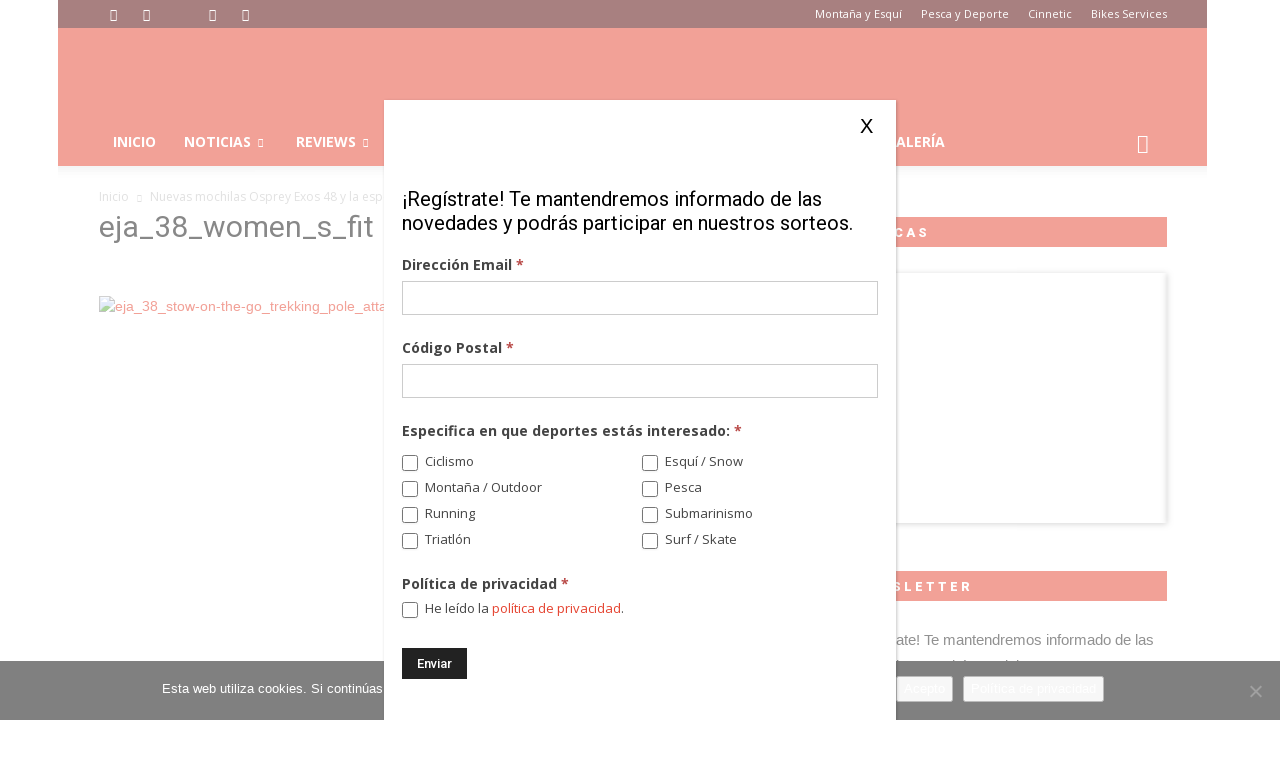

--- FILE ---
content_type: text/html; charset=UTF-8
request_url: https://www.montanayesqui.com/nuevas-mochilas-osprey-exos-48-la-especifica-mujer-eja-48/eja_38_women_s_fit/
body_size: 28092
content:
<!doctype html >
<!--[if IE 8]>    <html class="ie8" lang="en"> <![endif]-->
<!--[if IE 9]>    <html class="ie9" lang="en"> <![endif]-->
<!--[if gt IE 8]><!--> <html lang="es"> <!--<![endif]-->
<head>
    <title>eja_38_women_s_fit - Montaña Y Esqui</title>
<link data-rocket-preload as="style" href="https://fonts.googleapis.com/css?family=Open%20Sans%3A300italic%2C400italic%2C600italic%2C400%2C600%2C700%7CRoboto%3A500%2C400italic%2C700%2C900%2C500italic%2C400%2C300&#038;display=swap" rel="preload">
<link href="https://fonts.googleapis.com/css?family=Open%20Sans%3A300italic%2C400italic%2C600italic%2C400%2C600%2C700%7CRoboto%3A500%2C400italic%2C700%2C900%2C500italic%2C400%2C300&#038;display=swap" media="print" onload="this.media=&#039;all&#039;" rel="stylesheet">
<noscript><link rel="stylesheet" href="https://fonts.googleapis.com/css?family=Open%20Sans%3A300italic%2C400italic%2C600italic%2C400%2C600%2C700%7CRoboto%3A500%2C400italic%2C700%2C900%2C500italic%2C400%2C300&#038;display=swap"></noscript>
    <meta charset="UTF-8" />
    <meta name="viewport" content="width=device-width, initial-scale=1.0">
    <link rel="pingback" href="https://www.montanayesqui.com/xmlrpc.php" />
    <script type="text/javascript">
/* <![CDATA[ */
window.JetpackScriptData = {"site":{"icon":"","title":"Montaña Y Esqui","host":"unknown","is_wpcom_platform":false}};
/* ]]> */
</script>
<meta name='robots' content='index, follow, max-image-preview:large, max-snippet:-1, max-video-preview:-1' />
	<style>img:is([sizes="auto" i], [sizes^="auto," i]) { contain-intrinsic-size: 3000px 1500px }</style>
	<meta name="author" content="xavi">
<link rel="icon" type="image/png" href="https://www.montanayesqui.com/wp-content/uploads/2016/11/favicon.png">
	<!-- This site is optimized with the Yoast SEO plugin v25.5 - https://yoast.com/wordpress/plugins/seo/ -->
	<link rel="canonical" href="https://www.montanayesqui.com/nuevas-mochilas-osprey-exos-48-la-especifica-mujer-eja-48/eja_38_women_s_fit/" />
	<meta property="og:locale" content="es_ES" />
	<meta property="og:type" content="article" />
	<meta property="og:title" content="eja_38_women_s_fit - Montaña Y Esqui" />
	<meta property="og:url" content="https://www.montanayesqui.com/nuevas-mochilas-osprey-exos-48-la-especifica-mujer-eja-48/eja_38_women_s_fit/" />
	<meta property="og:site_name" content="Montaña Y Esqui" />
	<meta property="og:image" content="https://www.montanayesqui.com/nuevas-mochilas-osprey-exos-48-la-especifica-mujer-eja-48/eja_38_women_s_fit" />
	<meta property="og:image:width" content="2000" />
	<meta property="og:image:height" content="2000" />
	<meta property="og:image:type" content="image/jpeg" />
	<meta name="twitter:card" content="summary_large_image" />
	<script type="application/ld+json" class="yoast-schema-graph">{"@context":"https://schema.org","@graph":[{"@type":"WebPage","@id":"https://www.montanayesqui.com/nuevas-mochilas-osprey-exos-48-la-especifica-mujer-eja-48/eja_38_women_s_fit/","url":"https://www.montanayesqui.com/nuevas-mochilas-osprey-exos-48-la-especifica-mujer-eja-48/eja_38_women_s_fit/","name":"eja_38_women_s_fit - Montaña Y Esqui","isPartOf":{"@id":"https://www.montanayesqui.com/#website"},"primaryImageOfPage":{"@id":"https://www.montanayesqui.com/nuevas-mochilas-osprey-exos-48-la-especifica-mujer-eja-48/eja_38_women_s_fit/#primaryimage"},"image":{"@id":"https://www.montanayesqui.com/nuevas-mochilas-osprey-exos-48-la-especifica-mujer-eja-48/eja_38_women_s_fit/#primaryimage"},"thumbnailUrl":"https://www.montanayesqui.com/wp-content/uploads/2018/01/eja_38_women_s_fit.jpg","datePublished":"2018-01-19T11:11:41+00:00","breadcrumb":{"@id":"https://www.montanayesqui.com/nuevas-mochilas-osprey-exos-48-la-especifica-mujer-eja-48/eja_38_women_s_fit/#breadcrumb"},"inLanguage":"es","potentialAction":[{"@type":"ReadAction","target":["https://www.montanayesqui.com/nuevas-mochilas-osprey-exos-48-la-especifica-mujer-eja-48/eja_38_women_s_fit/"]}]},{"@type":"ImageObject","inLanguage":"es","@id":"https://www.montanayesqui.com/nuevas-mochilas-osprey-exos-48-la-especifica-mujer-eja-48/eja_38_women_s_fit/#primaryimage","url":"https://www.montanayesqui.com/wp-content/uploads/2018/01/eja_38_women_s_fit.jpg","contentUrl":"https://www.montanayesqui.com/wp-content/uploads/2018/01/eja_38_women_s_fit.jpg","width":2000,"height":2000},{"@type":"BreadcrumbList","@id":"https://www.montanayesqui.com/nuevas-mochilas-osprey-exos-48-la-especifica-mujer-eja-48/eja_38_women_s_fit/#breadcrumb","itemListElement":[{"@type":"ListItem","position":1,"name":"Portada","item":"https://www.montanayesqui.com/"},{"@type":"ListItem","position":2,"name":"Nuevas mochilas Osprey Exos 48 y la especifica para mujer Eja 48","item":"https://www.montanayesqui.com/nuevas-mochilas-osprey-exos-48-la-especifica-mujer-eja-48/"},{"@type":"ListItem","position":3,"name":"eja_38_women_s_fit"}]},{"@type":"WebSite","@id":"https://www.montanayesqui.com/#website","url":"https://www.montanayesqui.com/","name":"Montaña Y Esqui","description":"","potentialAction":[{"@type":"SearchAction","target":{"@type":"EntryPoint","urlTemplate":"https://www.montanayesqui.com/?s={search_term_string}"},"query-input":{"@type":"PropertyValueSpecification","valueRequired":true,"valueName":"search_term_string"}}],"inLanguage":"es"}]}</script>
	<!-- / Yoast SEO plugin. -->


<link rel='dns-prefetch' href='//stats.wp.com' />
<link rel='dns-prefetch' href='//fonts.googleapis.com' />
<link href='https://fonts.gstatic.com' crossorigin rel='preconnect' />
<link rel="alternate" type="application/rss+xml" title="Montaña Y Esqui &raquo; Feed" href="https://www.montanayesqui.com/feed/" />
<link rel="alternate" type="application/rss+xml" title="Montaña Y Esqui &raquo; Feed de los comentarios" href="https://www.montanayesqui.com/comments/feed/" />
<link rel="alternate" type="application/rss+xml" title="Montaña Y Esqui &raquo; Comentario eja_38_women_s_fit del feed" href="https://www.montanayesqui.com/nuevas-mochilas-osprey-exos-48-la-especifica-mujer-eja-48/eja_38_women_s_fit/feed/" />
		<style type="text/css">
			#wpadminbar #wp-admin-bar-my-networks > .ab-item:first-child:before {
				content: "\f325";
				top: 3px;
			}
		</style>
		<link rel='stylesheet' id='formidable-css' href='https://www.montanayesqui.com/wp-content/plugins/formidable/css/formidableforms1.css?ver=722919' type='text/css' media='all' />
<style id='wp-emoji-styles-inline-css' type='text/css'>

	img.wp-smiley, img.emoji {
		display: inline !important;
		border: none !important;
		box-shadow: none !important;
		height: 1em !important;
		width: 1em !important;
		margin: 0 0.07em !important;
		vertical-align: -0.1em !important;
		background: none !important;
		padding: 0 !important;
	}
</style>
<link rel='stylesheet' id='wp-block-library-css' href='https://www.montanayesqui.com/wp-includes/css/dist/block-library/style.min.css?ver=6.8.3' type='text/css' media='all' />
<style id='classic-theme-styles-inline-css' type='text/css'>
/*! This file is auto-generated */
.wp-block-button__link{color:#fff;background-color:#32373c;border-radius:9999px;box-shadow:none;text-decoration:none;padding:calc(.667em + 2px) calc(1.333em + 2px);font-size:1.125em}.wp-block-file__button{background:#32373c;color:#fff;text-decoration:none}
</style>
<link rel='stylesheet' id='mediaelement-css' href='https://www.montanayesqui.com/wp-includes/js/mediaelement/mediaelementplayer-legacy.min.css?ver=4.2.17' type='text/css' media='all' />
<link rel='stylesheet' id='wp-mediaelement-css' href='https://www.montanayesqui.com/wp-includes/js/mediaelement/wp-mediaelement.min.css?ver=6.8.3' type='text/css' media='all' />
<style id='jetpack-sharing-buttons-style-inline-css' type='text/css'>
.jetpack-sharing-buttons__services-list{display:flex;flex-direction:row;flex-wrap:wrap;gap:0;list-style-type:none;margin:5px;padding:0}.jetpack-sharing-buttons__services-list.has-small-icon-size{font-size:12px}.jetpack-sharing-buttons__services-list.has-normal-icon-size{font-size:16px}.jetpack-sharing-buttons__services-list.has-large-icon-size{font-size:24px}.jetpack-sharing-buttons__services-list.has-huge-icon-size{font-size:36px}@media print{.jetpack-sharing-buttons__services-list{display:none!important}}.editor-styles-wrapper .wp-block-jetpack-sharing-buttons{gap:0;padding-inline-start:0}ul.jetpack-sharing-buttons__services-list.has-background{padding:1.25em 2.375em}
</style>
<style id='global-styles-inline-css' type='text/css'>
:root{--wp--preset--aspect-ratio--square: 1;--wp--preset--aspect-ratio--4-3: 4/3;--wp--preset--aspect-ratio--3-4: 3/4;--wp--preset--aspect-ratio--3-2: 3/2;--wp--preset--aspect-ratio--2-3: 2/3;--wp--preset--aspect-ratio--16-9: 16/9;--wp--preset--aspect-ratio--9-16: 9/16;--wp--preset--color--black: #000000;--wp--preset--color--cyan-bluish-gray: #abb8c3;--wp--preset--color--white: #ffffff;--wp--preset--color--pale-pink: #f78da7;--wp--preset--color--vivid-red: #cf2e2e;--wp--preset--color--luminous-vivid-orange: #ff6900;--wp--preset--color--luminous-vivid-amber: #fcb900;--wp--preset--color--light-green-cyan: #7bdcb5;--wp--preset--color--vivid-green-cyan: #00d084;--wp--preset--color--pale-cyan-blue: #8ed1fc;--wp--preset--color--vivid-cyan-blue: #0693e3;--wp--preset--color--vivid-purple: #9b51e0;--wp--preset--gradient--vivid-cyan-blue-to-vivid-purple: linear-gradient(135deg,rgba(6,147,227,1) 0%,rgb(155,81,224) 100%);--wp--preset--gradient--light-green-cyan-to-vivid-green-cyan: linear-gradient(135deg,rgb(122,220,180) 0%,rgb(0,208,130) 100%);--wp--preset--gradient--luminous-vivid-amber-to-luminous-vivid-orange: linear-gradient(135deg,rgba(252,185,0,1) 0%,rgba(255,105,0,1) 100%);--wp--preset--gradient--luminous-vivid-orange-to-vivid-red: linear-gradient(135deg,rgba(255,105,0,1) 0%,rgb(207,46,46) 100%);--wp--preset--gradient--very-light-gray-to-cyan-bluish-gray: linear-gradient(135deg,rgb(238,238,238) 0%,rgb(169,184,195) 100%);--wp--preset--gradient--cool-to-warm-spectrum: linear-gradient(135deg,rgb(74,234,220) 0%,rgb(151,120,209) 20%,rgb(207,42,186) 40%,rgb(238,44,130) 60%,rgb(251,105,98) 80%,rgb(254,248,76) 100%);--wp--preset--gradient--blush-light-purple: linear-gradient(135deg,rgb(255,206,236) 0%,rgb(152,150,240) 100%);--wp--preset--gradient--blush-bordeaux: linear-gradient(135deg,rgb(254,205,165) 0%,rgb(254,45,45) 50%,rgb(107,0,62) 100%);--wp--preset--gradient--luminous-dusk: linear-gradient(135deg,rgb(255,203,112) 0%,rgb(199,81,192) 50%,rgb(65,88,208) 100%);--wp--preset--gradient--pale-ocean: linear-gradient(135deg,rgb(255,245,203) 0%,rgb(182,227,212) 50%,rgb(51,167,181) 100%);--wp--preset--gradient--electric-grass: linear-gradient(135deg,rgb(202,248,128) 0%,rgb(113,206,126) 100%);--wp--preset--gradient--midnight: linear-gradient(135deg,rgb(2,3,129) 0%,rgb(40,116,252) 100%);--wp--preset--font-size--small: 13px;--wp--preset--font-size--medium: 20px;--wp--preset--font-size--large: 36px;--wp--preset--font-size--x-large: 42px;--wp--preset--spacing--20: 0.44rem;--wp--preset--spacing--30: 0.67rem;--wp--preset--spacing--40: 1rem;--wp--preset--spacing--50: 1.5rem;--wp--preset--spacing--60: 2.25rem;--wp--preset--spacing--70: 3.38rem;--wp--preset--spacing--80: 5.06rem;--wp--preset--shadow--natural: 6px 6px 9px rgba(0, 0, 0, 0.2);--wp--preset--shadow--deep: 12px 12px 50px rgba(0, 0, 0, 0.4);--wp--preset--shadow--sharp: 6px 6px 0px rgba(0, 0, 0, 0.2);--wp--preset--shadow--outlined: 6px 6px 0px -3px rgba(255, 255, 255, 1), 6px 6px rgba(0, 0, 0, 1);--wp--preset--shadow--crisp: 6px 6px 0px rgba(0, 0, 0, 1);}:where(.is-layout-flex){gap: 0.5em;}:where(.is-layout-grid){gap: 0.5em;}body .is-layout-flex{display: flex;}.is-layout-flex{flex-wrap: wrap;align-items: center;}.is-layout-flex > :is(*, div){margin: 0;}body .is-layout-grid{display: grid;}.is-layout-grid > :is(*, div){margin: 0;}:where(.wp-block-columns.is-layout-flex){gap: 2em;}:where(.wp-block-columns.is-layout-grid){gap: 2em;}:where(.wp-block-post-template.is-layout-flex){gap: 1.25em;}:where(.wp-block-post-template.is-layout-grid){gap: 1.25em;}.has-black-color{color: var(--wp--preset--color--black) !important;}.has-cyan-bluish-gray-color{color: var(--wp--preset--color--cyan-bluish-gray) !important;}.has-white-color{color: var(--wp--preset--color--white) !important;}.has-pale-pink-color{color: var(--wp--preset--color--pale-pink) !important;}.has-vivid-red-color{color: var(--wp--preset--color--vivid-red) !important;}.has-luminous-vivid-orange-color{color: var(--wp--preset--color--luminous-vivid-orange) !important;}.has-luminous-vivid-amber-color{color: var(--wp--preset--color--luminous-vivid-amber) !important;}.has-light-green-cyan-color{color: var(--wp--preset--color--light-green-cyan) !important;}.has-vivid-green-cyan-color{color: var(--wp--preset--color--vivid-green-cyan) !important;}.has-pale-cyan-blue-color{color: var(--wp--preset--color--pale-cyan-blue) !important;}.has-vivid-cyan-blue-color{color: var(--wp--preset--color--vivid-cyan-blue) !important;}.has-vivid-purple-color{color: var(--wp--preset--color--vivid-purple) !important;}.has-black-background-color{background-color: var(--wp--preset--color--black) !important;}.has-cyan-bluish-gray-background-color{background-color: var(--wp--preset--color--cyan-bluish-gray) !important;}.has-white-background-color{background-color: var(--wp--preset--color--white) !important;}.has-pale-pink-background-color{background-color: var(--wp--preset--color--pale-pink) !important;}.has-vivid-red-background-color{background-color: var(--wp--preset--color--vivid-red) !important;}.has-luminous-vivid-orange-background-color{background-color: var(--wp--preset--color--luminous-vivid-orange) !important;}.has-luminous-vivid-amber-background-color{background-color: var(--wp--preset--color--luminous-vivid-amber) !important;}.has-light-green-cyan-background-color{background-color: var(--wp--preset--color--light-green-cyan) !important;}.has-vivid-green-cyan-background-color{background-color: var(--wp--preset--color--vivid-green-cyan) !important;}.has-pale-cyan-blue-background-color{background-color: var(--wp--preset--color--pale-cyan-blue) !important;}.has-vivid-cyan-blue-background-color{background-color: var(--wp--preset--color--vivid-cyan-blue) !important;}.has-vivid-purple-background-color{background-color: var(--wp--preset--color--vivid-purple) !important;}.has-black-border-color{border-color: var(--wp--preset--color--black) !important;}.has-cyan-bluish-gray-border-color{border-color: var(--wp--preset--color--cyan-bluish-gray) !important;}.has-white-border-color{border-color: var(--wp--preset--color--white) !important;}.has-pale-pink-border-color{border-color: var(--wp--preset--color--pale-pink) !important;}.has-vivid-red-border-color{border-color: var(--wp--preset--color--vivid-red) !important;}.has-luminous-vivid-orange-border-color{border-color: var(--wp--preset--color--luminous-vivid-orange) !important;}.has-luminous-vivid-amber-border-color{border-color: var(--wp--preset--color--luminous-vivid-amber) !important;}.has-light-green-cyan-border-color{border-color: var(--wp--preset--color--light-green-cyan) !important;}.has-vivid-green-cyan-border-color{border-color: var(--wp--preset--color--vivid-green-cyan) !important;}.has-pale-cyan-blue-border-color{border-color: var(--wp--preset--color--pale-cyan-blue) !important;}.has-vivid-cyan-blue-border-color{border-color: var(--wp--preset--color--vivid-cyan-blue) !important;}.has-vivid-purple-border-color{border-color: var(--wp--preset--color--vivid-purple) !important;}.has-vivid-cyan-blue-to-vivid-purple-gradient-background{background: var(--wp--preset--gradient--vivid-cyan-blue-to-vivid-purple) !important;}.has-light-green-cyan-to-vivid-green-cyan-gradient-background{background: var(--wp--preset--gradient--light-green-cyan-to-vivid-green-cyan) !important;}.has-luminous-vivid-amber-to-luminous-vivid-orange-gradient-background{background: var(--wp--preset--gradient--luminous-vivid-amber-to-luminous-vivid-orange) !important;}.has-luminous-vivid-orange-to-vivid-red-gradient-background{background: var(--wp--preset--gradient--luminous-vivid-orange-to-vivid-red) !important;}.has-very-light-gray-to-cyan-bluish-gray-gradient-background{background: var(--wp--preset--gradient--very-light-gray-to-cyan-bluish-gray) !important;}.has-cool-to-warm-spectrum-gradient-background{background: var(--wp--preset--gradient--cool-to-warm-spectrum) !important;}.has-blush-light-purple-gradient-background{background: var(--wp--preset--gradient--blush-light-purple) !important;}.has-blush-bordeaux-gradient-background{background: var(--wp--preset--gradient--blush-bordeaux) !important;}.has-luminous-dusk-gradient-background{background: var(--wp--preset--gradient--luminous-dusk) !important;}.has-pale-ocean-gradient-background{background: var(--wp--preset--gradient--pale-ocean) !important;}.has-electric-grass-gradient-background{background: var(--wp--preset--gradient--electric-grass) !important;}.has-midnight-gradient-background{background: var(--wp--preset--gradient--midnight) !important;}.has-small-font-size{font-size: var(--wp--preset--font-size--small) !important;}.has-medium-font-size{font-size: var(--wp--preset--font-size--medium) !important;}.has-large-font-size{font-size: var(--wp--preset--font-size--large) !important;}.has-x-large-font-size{font-size: var(--wp--preset--font-size--x-large) !important;}
:where(.wp-block-post-template.is-layout-flex){gap: 1.25em;}:where(.wp-block-post-template.is-layout-grid){gap: 1.25em;}
:where(.wp-block-columns.is-layout-flex){gap: 2em;}:where(.wp-block-columns.is-layout-grid){gap: 2em;}
:root :where(.wp-block-pullquote){font-size: 1.5em;line-height: 1.6;}
</style>
<link rel='stylesheet' id='cookie-notice-front-css' href='https://www.montanayesqui.com/wp-content/plugins/cookie-notice/css/front.min.css?ver=2.5.7' type='text/css' media='all' />


<link rel='stylesheet' id='js_composer_front-css' href='https://www.montanayesqui.com/wp-content/plugins/js_composer/assets/css/js_composer.min.css?ver=8.5' type='text/css' media='all' />
<link rel='stylesheet' id='popup-maker-site-css' href='https://www.montanayesqui.com/wp-content/plugins/popup-maker/assets/css/pum-site.min.css?ver=1.20.5' type='text/css' media='all' />
<style id='popup-maker-site-inline-css' type='text/css'>
/* Popup Google Fonts */
@import url('//fonts.googleapis.com/css?family=Montserrat:100');

/* Popup Theme 3545: Floating Bar - Soft Blue */
.pum-theme-3545, .pum-theme-floating-bar { background-color: rgba( 255, 255, 255, 0.00 ) } 
.pum-theme-3545 .pum-container, .pum-theme-floating-bar .pum-container { padding: 8px; border-radius: 0px; border: 1px none #000000; box-shadow: 1px 1px 3px 0px rgba( 2, 2, 2, 0.23 ); background-color: rgba( 238, 246, 252, 1.00 ) } 
.pum-theme-3545 .pum-title, .pum-theme-floating-bar .pum-title { color: #505050; text-align: left; text-shadow: 0px 0px 0px rgba( 2, 2, 2, 0.23 ); font-family: inherit; font-weight: 400; font-size: 32px; line-height: 36px } 
.pum-theme-3545 .pum-content, .pum-theme-floating-bar .pum-content { color: #505050; font-family: inherit; font-weight: 400 } 
.pum-theme-3545 .pum-content + .pum-close, .pum-theme-floating-bar .pum-content + .pum-close { position: absolute; height: 18px; width: 18px; left: auto; right: 5px; bottom: auto; top: 50%; padding: 0px; color: #505050; font-family: Sans-Serif; font-weight: 700; font-size: 15px; line-height: 18px; border: 1px solid #505050; border-radius: 15px; box-shadow: 0px 0px 0px 0px rgba( 2, 2, 2, 0.00 ); text-shadow: 0px 0px 0px rgba( 0, 0, 0, 0.00 ); background-color: rgba( 255, 255, 255, 0.00 ); transform: translate(0, -50%) } 

/* Popup Theme 3546: Content Only - For use with page builders or block editor */
.pum-theme-3546, .pum-theme-content-only { background-color: rgba( 0, 0, 0, 0.70 ) } 
.pum-theme-3546 .pum-container, .pum-theme-content-only .pum-container { padding: 0px; border-radius: 0px; border: 1px none #000000; box-shadow: 0px 0px 0px 0px rgba( 2, 2, 2, 0.00 ) } 
.pum-theme-3546 .pum-title, .pum-theme-content-only .pum-title { color: #000000; text-align: left; text-shadow: 0px 0px 0px rgba( 2, 2, 2, 0.23 ); font-family: inherit; font-weight: 400; font-size: 32px; line-height: 36px } 
.pum-theme-3546 .pum-content, .pum-theme-content-only .pum-content { color: #8c8c8c; font-family: inherit; font-weight: 400 } 
.pum-theme-3546 .pum-content + .pum-close, .pum-theme-content-only .pum-content + .pum-close { position: absolute; height: 18px; width: 18px; left: auto; right: 7px; bottom: auto; top: 7px; padding: 0px; color: #000000; font-family: inherit; font-weight: 700; font-size: 20px; line-height: 20px; border: 1px none #ffffff; border-radius: 15px; box-shadow: 0px 0px 0px 0px rgba( 2, 2, 2, 0.00 ); text-shadow: 0px 0px 0px rgba( 0, 0, 0, 0.00 ); background-color: rgba( 255, 255, 255, 0.00 ) } 

/* Popup Theme 2797: Tema por defecto */
.pum-theme-2797, .pum-theme-tema-por-defecto { background-color: rgba( 255, 255, 255, 0.50 ) } 
.pum-theme-2797 .pum-container, .pum-theme-tema-por-defecto .pum-container { padding: 18px; border-radius: 0px; border: 1px none #000000; box-shadow: 1px 1px 3px 0px rgba( 2, 2, 2, 0.23 ); background-color: rgba( 255, 255, 255, 1.00 ) } 
.pum-theme-2797 .pum-title, .pum-theme-tema-por-defecto .pum-title { color: #000000; text-align: left; text-shadow: 0px 0px 0px rgba( 2, 2, 2, 0.23 ); font-family: inherit; font-weight: 400; font-size: 32px; line-height: 36px } 
.pum-theme-2797 .pum-content, .pum-theme-tema-por-defecto .pum-content { color: #000000; font-family: inherit; font-weight: 400 } 
.pum-theme-2797 .pum-content + .pum-close, .pum-theme-tema-por-defecto .pum-content + .pum-close { position: absolute; height: auto; width: auto; left: auto; right: 15px; bottom: auto; top: 0px; padding: 8px; color: #000000; font-family: inherit; font-weight: 400; font-size: 20px; line-height: 36px; border: 1px none #ffffff; border-radius: 4px; box-shadow: 1px 1px 3px 0px rgba( 2, 2, 2, 0.00 ); text-shadow: 0px 0px 0px rgba( 0, 0, 0, 0.23 ); background-color: rgba( 0, 183, 205, 0.00 ) } 

/* Popup Theme 2798: Light Box */
.pum-theme-2798, .pum-theme-lightbox { background-color: rgba( 0, 0, 0, 0.60 ) } 
.pum-theme-2798 .pum-container, .pum-theme-lightbox .pum-container { padding: 18px; border-radius: 3px; border: 8px solid #000000; box-shadow: 0px 0px 30px 0px rgba( 2, 2, 2, 1.00 ); background-color: rgba( 255, 255, 255, 1.00 ) } 
.pum-theme-2798 .pum-title, .pum-theme-lightbox .pum-title { color: #000000; text-align: left; text-shadow: 0px 0px 0px rgba( 2, 2, 2, 0.23 ); font-family: inherit; font-weight: 100; font-size: 32px; line-height: 36px } 
.pum-theme-2798 .pum-content, .pum-theme-lightbox .pum-content { color: #000000; font-family: inherit; font-weight: 100 } 
.pum-theme-2798 .pum-content + .pum-close, .pum-theme-lightbox .pum-content + .pum-close { position: absolute; height: 26px; width: 26px; left: auto; right: -13px; bottom: auto; top: -13px; padding: 0px; color: #ffffff; font-family: Arial; font-weight: 100; font-size: 24px; line-height: 24px; border: 2px solid #ffffff; border-radius: 26px; box-shadow: 0px 0px 15px 1px rgba( 2, 2, 2, 0.75 ); text-shadow: 0px 0px 0px rgba( 0, 0, 0, 0.23 ); background-color: rgba( 0, 0, 0, 1.00 ) } 

/* Popup Theme 2799: Azul corporativo */
.pum-theme-2799, .pum-theme-enterprise-blue { background-color: rgba( 0, 0, 0, 0.70 ) } 
.pum-theme-2799 .pum-container, .pum-theme-enterprise-blue .pum-container { padding: 28px; border-radius: 5px; border: 1px none #000000; box-shadow: 0px 10px 25px 4px rgba( 2, 2, 2, 0.50 ); background-color: rgba( 255, 255, 255, 1.00 ) } 
.pum-theme-2799 .pum-title, .pum-theme-enterprise-blue .pum-title { color: #315b7c; text-align: left; text-shadow: 0px 0px 0px rgba( 2, 2, 2, 0.23 ); font-family: inherit; font-weight: 100; font-size: 34px; line-height: 36px } 
.pum-theme-2799 .pum-content, .pum-theme-enterprise-blue .pum-content { color: #2d2d2d; font-family: inherit; font-weight: 100 } 
.pum-theme-2799 .pum-content + .pum-close, .pum-theme-enterprise-blue .pum-content + .pum-close { position: absolute; height: 28px; width: 28px; left: auto; right: 8px; bottom: auto; top: 8px; padding: 4px; color: #ffffff; font-family: Times New Roman; font-weight: 100; font-size: 20px; line-height: 20px; border: 1px none #ffffff; border-radius: 42px; box-shadow: 0px 0px 0px 0px rgba( 2, 2, 2, 0.23 ); text-shadow: 0px 0px 0px rgba( 0, 0, 0, 0.23 ); background-color: rgba( 49, 91, 124, 1.00 ) } 

/* Popup Theme 2800: Hello Box */
.pum-theme-2800, .pum-theme-hello-box { background-color: rgba( 0, 0, 0, 0.75 ) } 
.pum-theme-2800 .pum-container, .pum-theme-hello-box .pum-container { padding: 30px; border-radius: 80px; border: 14px solid #81d742; box-shadow: 0px 0px 0px 0px rgba( 2, 2, 2, 0.00 ); background-color: rgba( 255, 255, 255, 1.00 ) } 
.pum-theme-2800 .pum-title, .pum-theme-hello-box .pum-title { color: #2d2d2d; text-align: left; text-shadow: 0px 0px 0px rgba( 2, 2, 2, 0.23 ); font-family: Montserrat; font-weight: 100; font-size: 32px; line-height: 36px } 
.pum-theme-2800 .pum-content, .pum-theme-hello-box .pum-content { color: #2d2d2d; font-family: inherit; font-weight: 100 } 
.pum-theme-2800 .pum-content + .pum-close, .pum-theme-hello-box .pum-content + .pum-close { position: absolute; height: auto; width: auto; left: auto; right: -30px; bottom: auto; top: -30px; padding: 0px; color: #2d2d2d; font-family: Times New Roman; font-weight: 100; font-size: 32px; line-height: 28px; border: 1px none #ffffff; border-radius: 28px; box-shadow: 0px 0px 0px 0px rgba( 2, 2, 2, 0.23 ); text-shadow: 0px 0px 0px rgba( 0, 0, 0, 0.23 ); background-color: rgba( 255, 255, 255, 1.00 ) } 

/* Popup Theme 2801: Moderno */
.pum-theme-2801, .pum-theme-cutting-edge { background-color: rgba( 0, 0, 0, 0.50 ) } 
.pum-theme-2801 .pum-container, .pum-theme-cutting-edge .pum-container { padding: 18px; border-radius: 0px; border: 1px none #000000; box-shadow: 0px 10px 25px 0px rgba( 2, 2, 2, 0.50 ); background-color: rgba( 30, 115, 190, 1.00 ) } 
.pum-theme-2801 .pum-title, .pum-theme-cutting-edge .pum-title { color: #ffffff; text-align: left; text-shadow: 0px 0px 0px rgba( 2, 2, 2, 0.23 ); font-family: Sans-Serif; font-weight: 100; font-size: 26px; line-height: 28px } 
.pum-theme-2801 .pum-content, .pum-theme-cutting-edge .pum-content { color: #ffffff; font-family: inherit; font-weight: 100 } 
.pum-theme-2801 .pum-content + .pum-close, .pum-theme-cutting-edge .pum-content + .pum-close { position: absolute; height: 24px; width: 24px; left: auto; right: 0px; bottom: auto; top: 0px; padding: 0px; color: #1e73be; font-family: Times New Roman; font-weight: 100; font-size: 32px; line-height: 24px; border: 1px none #ffffff; border-radius: 0px; box-shadow: -1px 1px 1px 0px rgba( 2, 2, 2, 0.10 ); text-shadow: -1px 1px 1px rgba( 0, 0, 0, 0.10 ); background-color: rgba( 238, 238, 34, 1.00 ) } 

/* Popup Theme 2802: Borde enmarcado */
.pum-theme-2802, .pum-theme-framed-border { background-color: rgba( 255, 255, 255, 0.50 ) } 
.pum-theme-2802 .pum-container, .pum-theme-framed-border .pum-container { padding: 18px; border-radius: 0px; border: 20px outset #dd3333; box-shadow: 1px 1px 3px 0px rgba( 2, 2, 2, 0.97 ) inset; background-color: rgba( 255, 251, 239, 1.00 ) } 
.pum-theme-2802 .pum-title, .pum-theme-framed-border .pum-title { color: #000000; text-align: left; text-shadow: 0px 0px 0px rgba( 2, 2, 2, 0.23 ); font-family: inherit; font-weight: 100; font-size: 32px; line-height: 36px } 
.pum-theme-2802 .pum-content, .pum-theme-framed-border .pum-content { color: #2d2d2d; font-family: inherit; font-weight: 100 } 
.pum-theme-2802 .pum-content + .pum-close, .pum-theme-framed-border .pum-content + .pum-close { position: absolute; height: 20px; width: 20px; left: auto; right: -20px; bottom: auto; top: -20px; padding: 0px; color: #ffffff; font-family: Tahoma; font-weight: 700; font-size: 16px; line-height: 18px; border: 1px none #ffffff; border-radius: 0px; box-shadow: 0px 0px 0px 0px rgba( 2, 2, 2, 0.23 ); text-shadow: 0px 0px 0px rgba( 0, 0, 0, 0.23 ); background-color: rgba( 0, 0, 0, 0.55 ) } 

#pum-2803 {z-index: 1999999999}

</style>
<link rel='stylesheet' id='__EPYT__style-css' href='https://www.montanayesqui.com/wp-content/plugins/youtube-embed-plus/styles/ytprefs.min.css?ver=14.2.3' type='text/css' media='all' />
<style id='__EPYT__style-inline-css' type='text/css'>

                .epyt-gallery-thumb {
                        width: 33.333%;
                }
                
</style>
<link rel='stylesheet' id='td-theme-css' href='https://www.montanayesqui.com/wp-content/themes/Newspaper/style.css?ver=7.4c' type='text/css' media='all' />
<link rel='stylesheet' id='td-theme-child-css' href='https://www.montanayesqui.com/wp-content/themes/psk/style.css?ver=7.4c' type='text/css' media='all' />
<script type="text/javascript" id="cookie-notice-front-js-before">
/* <![CDATA[ */
var cnArgs = {"ajaxUrl":"https:\/\/www.montanayesqui.com\/wp-admin\/admin-ajax.php","nonce":"f00a9c29a7","hideEffect":"fade","position":"bottom","onScroll":false,"onScrollOffset":100,"onClick":false,"cookieName":"cookie_notice_accepted","cookieTime":2592000,"cookieTimeRejected":2592000,"globalCookie":false,"redirection":false,"cache":true,"revokeCookies":false,"revokeCookiesOpt":"automatic"};
/* ]]> */
</script>
<script type="text/javascript" src="https://www.montanayesqui.com/wp-content/plugins/cookie-notice/js/front.min.js?ver=2.5.7" id="cookie-notice-front-js"></script>
<script type="text/javascript" src="https://www.montanayesqui.com/wp-includes/js/jquery/jquery.min.js?ver=3.7.1" id="jquery-core-js"></script>
<script type="text/javascript" src="https://www.montanayesqui.com/wp-includes/js/jquery/jquery-migrate.min.js?ver=3.4.1" id="jquery-migrate-js"></script>
<script type="text/javascript" id="3d-flip-book-client-locale-loader-js-extra">
/* <![CDATA[ */
var FB3D_CLIENT_LOCALE = {"ajaxurl":"https:\/\/www.montanayesqui.com\/wp-admin\/admin-ajax.php","dictionary":{"Table of contents":"Table of contents","Close":"Close","Bookmarks":"Bookmarks","Thumbnails":"Thumbnails","Search":"Search","Share":"Share","Facebook":"Facebook","Twitter":"Twitter","Email":"Email","Play":"Play","Previous page":"Previous page","Next page":"Next page","Zoom in":"Zoom in","Zoom out":"Zoom out","Fit view":"Fit view","Auto play":"Auto play","Full screen":"Full screen","More":"More","Smart pan":"Smart pan","Single page":"Single page","Sounds":"Sounds","Stats":"Stats","Print":"Print","Download":"Download","Goto first page":"Goto first page","Goto last page":"Goto last page"},"images":"https:\/\/www.montanayesqui.com\/wp-content\/plugins\/interactive-3d-flipbook-powered-physics-engine\/assets\/images\/","jsData":{"urls":[],"posts":{"ids_mis":[],"ids":[]},"pages":[],"firstPages":[],"bookCtrlProps":[],"bookTemplates":[]},"key":"3d-flip-book","pdfJS":{"pdfJsLib":"https:\/\/www.montanayesqui.com\/wp-content\/plugins\/interactive-3d-flipbook-powered-physics-engine\/assets\/js\/pdf.min.js?ver=4.3.136","pdfJsWorker":"https:\/\/www.montanayesqui.com\/wp-content\/plugins\/interactive-3d-flipbook-powered-physics-engine\/assets\/js\/pdf.worker.js?ver=4.3.136","stablePdfJsLib":"https:\/\/www.montanayesqui.com\/wp-content\/plugins\/interactive-3d-flipbook-powered-physics-engine\/assets\/js\/stable\/pdf.min.js?ver=2.5.207","stablePdfJsWorker":"https:\/\/www.montanayesqui.com\/wp-content\/plugins\/interactive-3d-flipbook-powered-physics-engine\/assets\/js\/stable\/pdf.worker.js?ver=2.5.207","pdfJsCMapUrl":"https:\/\/www.montanayesqui.com\/wp-content\/plugins\/interactive-3d-flipbook-powered-physics-engine\/assets\/cmaps\/"},"cacheurl":"https:\/\/www.montanayesqui.com\/wp-content\/uploads\/3d-flip-book\/cache\/","pluginsurl":"https:\/\/www.montanayesqui.com\/wp-content\/plugins\/","pluginurl":"https:\/\/www.montanayesqui.com\/wp-content\/plugins\/interactive-3d-flipbook-powered-physics-engine\/","thumbnailSize":{"width":"150","height":"150"},"version":"1.16.16"};
/* ]]> */
</script>
<script type="text/javascript" src="https://www.montanayesqui.com/wp-content/plugins/interactive-3d-flipbook-powered-physics-engine/assets/js/client-locale-loader.js?ver=1.16.16" id="3d-flip-book-client-locale-loader-js" async="async" data-wp-strategy="async"></script>
<script type="text/javascript" src="https://www.montanayesqui.com/wp-content/plugins/wp-image-zoooom/assets/js/jquery.image_zoom.min.js?ver=1.60" id="image_zoooom-js" defer="defer" data-wp-strategy="defer"></script>
<script type="text/javascript" id="image_zoooom-init-js-extra">
/* <![CDATA[ */
var IZ = {"options":[],"with_woocommerce":"0","exchange_thumbnails":"1","enable_mobile":"0","woo_categories":"0","woo_slider":"0","enable_surecart":"0"};
/* ]]> */
</script>
<script type="text/javascript" src="https://www.montanayesqui.com/wp-content/plugins/wp-image-zoooom/assets/js/image_zoom-init.js?ver=1.60" id="image_zoooom-init-js" defer="defer" data-wp-strategy="defer"></script>
<script type="text/javascript" id="__ytprefs__-js-extra">
/* <![CDATA[ */
var _EPYT_ = {"ajaxurl":"https:\/\/www.montanayesqui.com\/wp-admin\/admin-ajax.php","security":"423798e551","gallery_scrolloffset":"20","eppathtoscripts":"https:\/\/www.montanayesqui.com\/wp-content\/plugins\/youtube-embed-plus\/scripts\/","eppath":"https:\/\/www.montanayesqui.com\/wp-content\/plugins\/youtube-embed-plus\/","epresponsiveselector":"[\"iframe.__youtube_prefs_widget__\"]","epdovol":"1","version":"14.2.3","evselector":"iframe.__youtube_prefs__[src], iframe[src*=\"youtube.com\/embed\/\"], iframe[src*=\"youtube-nocookie.com\/embed\/\"]","ajax_compat":"","maxres_facade":"eager","ytapi_load":"light","pause_others":"","stopMobileBuffer":"1","facade_mode":"","not_live_on_channel":""};
/* ]]> */
</script>
<script type="text/javascript" src="https://www.montanayesqui.com/wp-content/plugins/youtube-embed-plus/scripts/ytprefs.min.js?ver=14.2.3" id="__ytprefs__-js"></script>
<script></script><link rel="https://api.w.org/" href="https://www.montanayesqui.com/wp-json/" /><link rel="alternate" title="JSON" type="application/json" href="https://www.montanayesqui.com/wp-json/wp/v2/media/1523" /><link rel="EditURI" type="application/rsd+xml" title="RSD" href="https://www.montanayesqui.com/xmlrpc.php?rsd" />
<meta name="generator" content="WordPress 6.8.3" />
<link rel='shortlink' href='https://www.montanayesqui.com/?p=1523' />
<link rel="alternate" title="oEmbed (JSON)" type="application/json+oembed" href="https://www.montanayesqui.com/wp-json/oembed/1.0/embed?url=https%3A%2F%2Fwww.montanayesqui.com%2Fnuevas-mochilas-osprey-exos-48-la-especifica-mujer-eja-48%2Feja_38_women_s_fit%2F" />
<link rel="alternate" title="oEmbed (XML)" type="text/xml+oembed" href="https://www.montanayesqui.com/wp-json/oembed/1.0/embed?url=https%3A%2F%2Fwww.montanayesqui.com%2Fnuevas-mochilas-osprey-exos-48-la-especifica-mujer-eja-48%2Feja_38_women_s_fit%2F&#038;format=xml" />
                    <!-- Tracking code generated with Simple Universal Google Analytics plugin v1.0.5 -->
                    <script>
                    (function(i,s,o,g,r,a,m){i['GoogleAnalyticsObject']=r;i[r]=i[r]||function(){
                    (i[r].q=i[r].q||[]).push(arguments)},i[r].l=1*new Date();a=s.createElement(o),
                    m=s.getElementsByTagName(o)[0];a.async=1;a.src=g;m.parentNode.insertBefore(a,m)
                    })(window,document,'script','//www.google-analytics.com/analytics.js','ga');

                    ga('create', 'UA-110479479-1', 'auto');
                    ga('send', 'pageview');

                    </script>
                    <!-- / Simple Universal Google Analytics plugin --><script>document.documentElement.className += " js";</script>
	<style>img#wpstats{display:none}</style>
		<!--[if lt IE 9]><script src="https://html5shim.googlecode.com/svn/trunk/html5.js"></script><![endif]-->
    <meta name="generator" content="Powered by WPBakery Page Builder - drag and drop page builder for WordPress."/>

<!-- JS generated by theme -->

<script>
    
    

	    var tdBlocksArray = []; //here we store all the items for the current page

	    //td_block class - each ajax block uses a object of this class for requests
	    function tdBlock() {
		    this.id = '';
		    this.block_type = 1; //block type id (1-234 etc)
		    this.atts = '';
		    this.td_column_number = '';
		    this.td_current_page = 1; //
		    this.post_count = 0; //from wp
		    this.found_posts = 0; //from wp
		    this.max_num_pages = 0; //from wp
		    this.td_filter_value = ''; //current live filter value
		    this.is_ajax_running = false;
		    this.td_user_action = ''; // load more or infinite loader (used by the animation)
		    this.header_color = '';
		    this.ajax_pagination_infinite_stop = ''; //show load more at page x
	    }


        // td_js_generator - mini detector
        (function(){
            var htmlTag = document.getElementsByTagName("html")[0];

            if ( navigator.userAgent.indexOf("MSIE 10.0") > -1 ) {
                htmlTag.className += ' ie10';
            }

            if ( !!navigator.userAgent.match(/Trident.*rv\:11\./) ) {
                htmlTag.className += ' ie11';
            }

            if ( /(iPad|iPhone|iPod)/g.test(navigator.userAgent) ) {
                htmlTag.className += ' td-md-is-ios';
            }

            var user_agent = navigator.userAgent.toLowerCase();
            if ( user_agent.indexOf("android") > -1 ) {
                htmlTag.className += ' td-md-is-android';
            }

            if ( -1 !== navigator.userAgent.indexOf('Mac OS X')  ) {
                htmlTag.className += ' td-md-is-os-x';
            }

            if ( /chrom(e|ium)/.test(navigator.userAgent.toLowerCase()) ) {
               htmlTag.className += ' td-md-is-chrome';
            }

            if ( -1 !== navigator.userAgent.indexOf('Firefox') ) {
                htmlTag.className += ' td-md-is-firefox';
            }

            if ( -1 !== navigator.userAgent.indexOf('Safari') && -1 === navigator.userAgent.indexOf('Chrome') ) {
                htmlTag.className += ' td-md-is-safari';
            }

        })();




        var tdLocalCache = {};

        ( function () {
            "use strict";

            tdLocalCache = {
                data: {},
                remove: function (resource_id) {
                    delete tdLocalCache.data[resource_id];
                },
                exist: function (resource_id) {
                    return tdLocalCache.data.hasOwnProperty(resource_id) && tdLocalCache.data[resource_id] !== null;
                },
                get: function (resource_id) {
                    return tdLocalCache.data[resource_id];
                },
                set: function (resource_id, cachedData) {
                    tdLocalCache.remove(resource_id);
                    tdLocalCache.data[resource_id] = cachedData;
                }
            };
        })();

    
    
var td_viewport_interval_list=[{"limitBottom":767,"sidebarWidth":228},{"limitBottom":1018,"sidebarWidth":300},{"limitBottom":1140,"sidebarWidth":324}];
var td_ajax_url="https:\/\/www.montanayesqui.com\/wp-admin\/admin-ajax.php?td_theme_name=Newspaper&v=7.4";
var td_get_template_directory_uri="https:\/\/www.montanayesqui.com\/wp-content\/themes\/Newspaper";
var tds_snap_menu="smart_snap_always";
var tds_logo_on_sticky="";
var tds_header_style="";
var td_please_wait="Por favor espera...";
var td_email_user_pass_incorrect="Usuario o contrase\u00f1a incorrecta!";
var td_email_user_incorrect="Correo electr\u00f3nico o nombre de usuario incorrecto!";
var td_email_incorrect="Correo electr\u00f3nico incorrecto!";
var tds_more_articles_on_post_enable="show";
var tds_more_articles_on_post_time_to_wait="";
var tds_more_articles_on_post_pages_distance_from_top=0;
var tds_theme_color_site_wide="#e5422f";
var tds_smart_sidebar="enabled";
var tdThemeName="Newspaper";
var td_magnific_popup_translation_tPrev="Anterior (tecla de flecha izquierda)";
var td_magnific_popup_translation_tNext="Siguiente (tecla de flecha derecha)";
var td_magnific_popup_translation_tCounter="%curr% de %total%";
var td_magnific_popup_translation_ajax_tError="El contenido de %url% no pudo cargarse.";
var td_magnific_popup_translation_image_tError="La imagen #%curr% no pudo cargarse.";
var td_ad_background_click_link="";
var td_ad_background_click_target="";
</script>


<!-- Header style compiled by theme -->

<style>
    

.td-header-wrap .black-menu .sf-menu > .current-menu-item > a,
    .td-header-wrap .black-menu .sf-menu > .current-menu-ancestor > a,
    .td-header-wrap .black-menu .sf-menu > .current-category-ancestor > a,
    .td-header-wrap .black-menu .sf-menu > li > a:hover,
    .td-header-wrap .black-menu .sf-menu > .sfHover > a,
    .td-header-style-12 .td-header-menu-wrap-full,
    .sf-menu > .current-menu-item > a:after,
    .sf-menu > .current-menu-ancestor > a:after,
    .sf-menu > .current-category-ancestor > a:after,
    .sf-menu > li:hover > a:after,
    .sf-menu > .sfHover > a:after,
    .sf-menu ul .td-menu-item > a:hover,
    .sf-menu ul .sfHover > a,
    .sf-menu ul .current-menu-ancestor > a,
    .sf-menu ul .current-category-ancestor > a,
    .sf-menu ul .current-menu-item > a,
    .td-header-style-12 .td-affix,
    .header-search-wrap .td-drop-down-search:after,
    .header-search-wrap .td-drop-down-search .btn:hover,
    input[type=submit]:hover,
    .td-read-more a,
    .td-post-category:hover,
    .td-grid-style-1.td-hover-1 .td-big-grid-post:hover .td-post-category,
    .td-grid-style-5.td-hover-1 .td-big-grid-post:hover .td-post-category,
    .td_top_authors .td-active .td-author-post-count,
    .td_top_authors .td-active .td-author-comments-count,
    .td_top_authors .td_mod_wrap:hover .td-author-post-count,
    .td_top_authors .td_mod_wrap:hover .td-author-comments-count,
    .td-404-sub-sub-title a:hover,
    .td-search-form-widget .wpb_button:hover,
    .td-rating-bar-wrap div,
    .td_category_template_3 .td-current-sub-category,
    .dropcap,
    .td_wrapper_video_playlist .td_video_controls_playlist_wrapper,
    .wpb_default,
    .wpb_default:hover,
    .td-left-smart-list:hover,
    .td-right-smart-list:hover,
    .woocommerce-checkout .woocommerce input.button:hover,
    .woocommerce-page .woocommerce a.button:hover,
    .woocommerce-account div.woocommerce .button:hover,
    #bbpress-forums button:hover,
    .bbp_widget_login .button:hover,
    .td-footer-wrapper .td-post-category,
    .td-footer-wrapper .widget_product_search input[type="submit"]:hover,
    .woocommerce .product a.button:hover,
    .woocommerce .product #respond input#submit:hover,
    .woocommerce .checkout input#place_order:hover,
    .woocommerce .woocommerce.widget .button:hover,
    .single-product .product .summary .cart .button:hover,
    .woocommerce-cart .woocommerce table.cart .button:hover,
    .woocommerce-cart .woocommerce .shipping-calculator-form .button:hover,
    .td-next-prev-wrap a:hover,
    .td-load-more-wrap a:hover,
    .td-post-small-box a:hover,
    .page-nav .current,
    .page-nav:first-child > div,
    .td_category_template_8 .td-category-header .td-category a.td-current-sub-category,
    .td_category_template_4 .td-category-siblings .td-category a:hover,
    #bbpress-forums .bbp-pagination .current,
    #bbpress-forums #bbp-single-user-details #bbp-user-navigation li.current a,
    .td-theme-slider:hover .slide-meta-cat a,
    a.vc_btn-black:hover,
    .td-trending-now-wrapper:hover .td-trending-now-title,
    .td-scroll-up,
    .td-smart-list-button:hover,
    .td-weather-information:before,
    .td-weather-week:before,
    .td_block_exchange .td-exchange-header:before,
    .td_block_big_grid_9.td-grid-style-1 .td-post-category,
    .td_block_big_grid_9.td-grid-style-5 .td-post-category,
    .td-grid-style-6.td-hover-1 .td-module-thumb:after {
        background-color: #e5422f;
    }

    .woocommerce .woocommerce-message .button:hover,
    .woocommerce .woocommerce-error .button:hover,
    .woocommerce .woocommerce-info .button:hover {
        background-color: #e5422f !important;
    }

    .woocommerce .product .onsale,
    .woocommerce.widget .ui-slider .ui-slider-handle {
        background: none #e5422f;
    }

    .woocommerce.widget.widget_layered_nav_filters ul li a {
        background: none repeat scroll 0 0 #e5422f !important;
    }

    a,
    cite a:hover,
    .td_mega_menu_sub_cats .cur-sub-cat,
    .td-mega-span h3 a:hover,
    .td_mod_mega_menu:hover .entry-title a,
    .header-search-wrap .result-msg a:hover,
    .top-header-menu li a:hover,
    .top-header-menu .current-menu-item > a,
    .top-header-menu .current-menu-ancestor > a,
    .top-header-menu .current-category-ancestor > a,
    .td-social-icon-wrap > a:hover,
    .td-header-sp-top-widget .td-social-icon-wrap a:hover,
    .td-page-content blockquote p,
    .td-post-content blockquote p,
    .mce-content-body blockquote p,
    .comment-content blockquote p,
    .wpb_text_column blockquote p,
    .td_block_text_with_title blockquote p,
    .td_module_wrap:hover .entry-title a,
    .td-subcat-filter .td-subcat-list a:hover,
    .td-subcat-filter .td-subcat-dropdown a:hover,
    .td_quote_on_blocks,
    .dropcap2,
    .dropcap3,
    .td_top_authors .td-active .td-authors-name a,
    .td_top_authors .td_mod_wrap:hover .td-authors-name a,
    .td-post-next-prev-content a:hover,
    .author-box-wrap .td-author-social a:hover,
    .td-author-name a:hover,
    .td-author-url a:hover,
    .td_mod_related_posts:hover h3 > a,
    .td-post-template-11 .td-related-title .td-related-left:hover,
    .td-post-template-11 .td-related-title .td-related-right:hover,
    .td-post-template-11 .td-related-title .td-cur-simple-item,
    .td-post-template-11 .td_block_related_posts .td-next-prev-wrap a:hover,
    .comment-reply-link:hover,
    .logged-in-as a:hover,
    #cancel-comment-reply-link:hover,
    .td-search-query,
    .td-category-header .td-pulldown-category-filter-link:hover,
    .td-category-siblings .td-subcat-dropdown a:hover,
    .td-category-siblings .td-subcat-dropdown a.td-current-sub-category,
    .widget a:hover,
    .widget_calendar tfoot a:hover,
    .woocommerce a.added_to_cart:hover,
    #bbpress-forums li.bbp-header .bbp-reply-content span a:hover,
    #bbpress-forums .bbp-forum-freshness a:hover,
    #bbpress-forums .bbp-topic-freshness a:hover,
    #bbpress-forums .bbp-forums-list li a:hover,
    #bbpress-forums .bbp-forum-title:hover,
    #bbpress-forums .bbp-topic-permalink:hover,
    #bbpress-forums .bbp-topic-started-by a:hover,
    #bbpress-forums .bbp-topic-started-in a:hover,
    #bbpress-forums .bbp-body .super-sticky li.bbp-topic-title .bbp-topic-permalink,
    #bbpress-forums .bbp-body .sticky li.bbp-topic-title .bbp-topic-permalink,
    .widget_display_replies .bbp-author-name,
    .widget_display_topics .bbp-author-name,
    .footer-text-wrap .footer-email-wrap a,
    .td-subfooter-menu li a:hover,
    .footer-social-wrap a:hover,
    a.vc_btn-black:hover,
    .td-smart-list-dropdown-wrap .td-smart-list-button:hover,
    .td_module_17 .td-read-more a:hover,
    .td_module_18 .td-read-more a:hover,
    .td_module_19 .td-post-author-name a:hover,
    .td-instagram-user a {
        color: #e5422f;
    }

    a.vc_btn-black.vc_btn_square_outlined:hover,
    a.vc_btn-black.vc_btn_outlined:hover,
    .td-mega-menu-page .wpb_content_element ul li a:hover {
        color: #e5422f !important;
    }

    .td-next-prev-wrap a:hover,
    .td-load-more-wrap a:hover,
    .td-post-small-box a:hover,
    .page-nav .current,
    .page-nav:first-child > div,
    .td_category_template_8 .td-category-header .td-category a.td-current-sub-category,
    .td_category_template_4 .td-category-siblings .td-category a:hover,
    #bbpress-forums .bbp-pagination .current,
    .post .td_quote_box,
    .page .td_quote_box,
    a.vc_btn-black:hover {
        border-color: #e5422f;
    }

    .td_wrapper_video_playlist .td_video_currently_playing:after {
        border-color: #e5422f !important;
    }

    .header-search-wrap .td-drop-down-search:before {
        border-color: transparent transparent #e5422f transparent;
    }

    .block-title > span,
    .block-title > a,
    .block-title > label,
    .widgettitle,
    .widgettitle:after,
    .td-trending-now-title,
    .td-trending-now-wrapper:hover .td-trending-now-title,
    .wpb_tabs li.ui-tabs-active a,
    .wpb_tabs li:hover a,
    .vc_tta-container .vc_tta-color-grey.vc_tta-tabs-position-top.vc_tta-style-classic .vc_tta-tabs-container .vc_tta-tab.vc_active > a,
    .vc_tta-container .vc_tta-color-grey.vc_tta-tabs-position-top.vc_tta-style-classic .vc_tta-tabs-container .vc_tta-tab:hover > a,
    .td-related-title .td-cur-simple-item,
    .woocommerce .product .products h2,
    .td-subcat-filter .td-subcat-dropdown:hover .td-subcat-more {
    	background-color: #e5422f;
    }

    .woocommerce div.product .woocommerce-tabs ul.tabs li.active {
    	background-color: #e5422f !important;
    }

    .block-title,
    .td-related-title,
    .wpb_tabs .wpb_tabs_nav,
    .vc_tta-container .vc_tta-color-grey.vc_tta-tabs-position-top.vc_tta-style-classic .vc_tta-tabs-container,
    .woocommerce div.product .woocommerce-tabs ul.tabs:before {
        border-color: #e5422f;
    }
    .td_block_wrap .td-subcat-item .td-cur-simple-item {
	    color: #e5422f;
	}


    
    .td-grid-style-4 .entry-title
    {
        background-color: rgba(229, 66, 47, 0.7);
    }

    
    .block-title > span,
    .block-title > span > a,
    .block-title > a,
    .block-title > label,
    .widgettitle,
    .widgettitle:after,
    .td-trending-now-title,
    .td-trending-now-wrapper:hover .td-trending-now-title,
    .wpb_tabs li.ui-tabs-active a,
    .wpb_tabs li:hover a,
    .vc_tta-container .vc_tta-color-grey.vc_tta-tabs-position-top.vc_tta-style-classic .vc_tta-tabs-container .vc_tta-tab.vc_active > a,
    .vc_tta-container .vc_tta-color-grey.vc_tta-tabs-position-top.vc_tta-style-classic .vc_tta-tabs-container .vc_tta-tab:hover > a,
    .td-related-title .td-cur-simple-item,
    .woocommerce .product .products h2,
    .td-subcat-filter .td-subcat-dropdown:hover .td-subcat-more,
    .td-weather-information:before,
    .td-weather-week:before,
    .td_block_exchange .td-exchange-header:before {
        background-color: #e5422f;
    }

    .woocommerce div.product .woocommerce-tabs ul.tabs li.active {
    	background-color: #e5422f !important;
    }

    .block-title,
    .td-related-title,
    .wpb_tabs .wpb_tabs_nav,
    .vc_tta-container .vc_tta-color-grey.vc_tta-tabs-position-top.vc_tta-style-classic .vc_tta-tabs-container,
    .woocommerce div.product .woocommerce-tabs ul.tabs:before {
        border-color: #e5422f;
    }

    
    .td-header-wrap .td-header-top-menu-full,
    .td-header-wrap .top-header-menu .sub-menu {
        background-color: #500001;
    }
    .td-header-style-8 .td-header-top-menu-full {
        background-color: transparent;
    }
    .td-header-style-8 .td-header-top-menu-full .td-header-top-menu {
        background-color: #500001;
        padding-left: 15px;
        padding-right: 15px;
    }

    .td-header-wrap .td-header-top-menu-full .td-header-top-menu,
    .td-header-wrap .td-header-top-menu-full {
        border-bottom: none;
    }


    
    .td-header-top-menu,
    .td-header-top-menu a,
    .td-header-wrap .td-header-top-menu-full .td-header-top-menu,
    .td-header-wrap .td-header-top-menu-full a,
    .td-header-style-8 .td-header-top-menu,
    .td-header-style-8 .td-header-top-menu a {
        color: #ffffff;
    }

    
    .td-header-wrap .td-header-sp-top-widget .td-icon-font {
        color: #ffffff;
    }

    
    .td-header-wrap .td-header-sp-top-widget i.td-icon-font:hover {
        color: #e5422f;
    }


    
    .td-header-wrap .td-header-menu-wrap-full,
    .sf-menu > .current-menu-ancestor > a,
    .sf-menu > .current-category-ancestor > a,
    .td-header-menu-wrap.td-affix,
    .td-header-style-3 .td-header-main-menu,
    .td-header-style-3 .td-affix .td-header-main-menu,
    .td-header-style-4 .td-header-main-menu,
    .td-header-style-4 .td-affix .td-header-main-menu,
    .td-header-style-8 .td-header-menu-wrap.td-affix,
    .td-header-style-8 .td-header-top-menu-full {
		background-color: #e5422f;
    }


    .td-boxed-layout .td-header-style-3 .td-header-menu-wrap,
    .td-boxed-layout .td-header-style-4 .td-header-menu-wrap {
    	background-color: #e5422f !important;
    }


    @media (min-width: 1019px) {
        .td-header-style-1 .td-header-sp-recs,
        .td-header-style-1 .td-header-sp-logo {
            margin-bottom: 28px;
        }
    }

    @media (min-width: 768px) and (max-width: 1018px) {
        .td-header-style-1 .td-header-sp-recs,
        .td-header-style-1 .td-header-sp-logo {
            margin-bottom: 14px;
        }
    }

    .td-header-style-7 .td-header-top-menu {
        border-bottom: none;
    }


    
    .sf-menu ul .td-menu-item > a:hover,
    .sf-menu ul .sfHover > a,
    .sf-menu ul .current-menu-ancestor > a,
    .sf-menu ul .current-category-ancestor > a,
    .sf-menu ul .current-menu-item > a,
    .sf-menu > .current-menu-item > a:after,
    .sf-menu > .current-menu-ancestor > a:after,
    .sf-menu > .current-category-ancestor > a:after,
    .sf-menu > li:hover > a:after,
    .sf-menu > .sfHover > a:after,
    .td_block_mega_menu .td-next-prev-wrap a:hover,
    .td-mega-span .td-post-category:hover,
    .td-header-wrap .black-menu .sf-menu > li > a:hover,
    .td-header-wrap .black-menu .sf-menu > .current-menu-ancestor > a,
    .td-header-wrap .black-menu .sf-menu > .sfHover > a,
    .header-search-wrap .td-drop-down-search:after,
    .header-search-wrap .td-drop-down-search .btn:hover,
    .td-header-wrap .black-menu .sf-menu > .current-menu-item > a,
    .td-header-wrap .black-menu .sf-menu > .current-menu-ancestor > a,
    .td-header-wrap .black-menu .sf-menu > .current-category-ancestor > a {
        background-color: #500001;
    }


    .td_block_mega_menu .td-next-prev-wrap a:hover {
        border-color: #500001;
    }

    .header-search-wrap .td-drop-down-search:before {
        border-color: transparent transparent #500001 transparent;
    }

    .td_mega_menu_sub_cats .cur-sub-cat,
    .td_mod_mega_menu:hover .entry-title a {
        color: #500001;
    }


    
    .td-header-wrap .td-header-menu-wrap .sf-menu > li > a,
    .td-header-wrap .header-search-wrap .td-icon-search {
        color: #ffffff;
    }


    
    .td-banner-wrap-full,
    .td-header-style-11 .td-logo-wrap-full {
        background-color: #e5422f;
    }

    .td-header-style-11 .td-logo-wrap-full {
        border-bottom: 0;
    }

    @media (min-width: 1019px) {
        .td-header-style-2 .td-header-sp-recs,
        .td-header-style-5 .td-a-rec-id-header > div,
        .td-header-style-5 .td-g-rec-id-header > .adsbygoogle,
        .td-header-style-6 .td-a-rec-id-header > div,
        .td-header-style-6 .td-g-rec-id-header > .adsbygoogle,
        .td-header-style-7 .td-a-rec-id-header > div,
        .td-header-style-7 .td-g-rec-id-header > .adsbygoogle,
        .td-header-style-8 .td-a-rec-id-header > div,
        .td-header-style-8 .td-g-rec-id-header > .adsbygoogle,
        .td-header-style-12 .td-a-rec-id-header > div,
        .td-header-style-12 .td-g-rec-id-header > .adsbygoogle {
            margin-bottom: 24px !important;
        }
    }

    @media (min-width: 768px) and (max-width: 1018px) {
        .td-header-style-2 .td-header-sp-recs,
        .td-header-style-5 .td-a-rec-id-header > div,
        .td-header-style-5 .td-g-rec-id-header > .adsbygoogle,
        .td-header-style-6 .td-a-rec-id-header > div,
        .td-header-style-6 .td-g-rec-id-header > .adsbygoogle,
        .td-header-style-7 .td-a-rec-id-header > div,
        .td-header-style-7 .td-g-rec-id-header > .adsbygoogle,
        .td-header-style-8 .td-a-rec-id-header > div,
        .td-header-style-8 .td-g-rec-id-header > .adsbygoogle,
        .td-header-style-12 .td-a-rec-id-header > div,
        .td-header-style-12 .td-g-rec-id-header > .adsbygoogle {
            margin-bottom: 14px !important;
        }
    }

     
    .td-header-wrap .td-logo-text-container .td-logo-text {
        color: #ffffff;
    }

    
    .td-header-wrap .td-logo-text-container .td-tagline-text {
        color: #ffffff;
    }





    
    .td-footer-wrapper {
        background-color: #e5422f;
    }

    
    .td-sub-footer-container {
        background-color: #500001;
    }

    
    .td-post-content h1,
    .td-post-content h2,
    .td-post-content h3,
    .td-post-content h4,
    .td-post-content h5,
    .td-post-content h6 {
    	color: #e5422f;
    }

    
    .td-page-content h1,
    .td-page-content h2,
    .td-page-content h3,
    .td-page-content h4,
    .td-page-content h5,
    .td-page-content h6 {
    	color: #e5422f;
    }

    .td-page-content .widgettitle {
        color: #fff;
    }



    
    .td-footer-wrapper::before {
        background-image: url('https://www.montanayesqui.com/wp-content/uploads/2016/12/footer01.jpg');
    }

    
    .td-footer-wrapper::before {
        background-size: cover;
    }

    
    .td-footer-wrapper::before {
        background-position: center top;
    }

    
    .block-title > span,
    .block-title > a,
    .widgettitle,
    .td-trending-now-title,
    .wpb_tabs li a,
    .vc_tta-container .vc_tta-color-grey.vc_tta-tabs-position-top.vc_tta-style-classic .vc_tta-tabs-container .vc_tta-tab > a,
    .td-related-title a,
    .woocommerce div.product .woocommerce-tabs ul.tabs li a,
    .woocommerce .product .products h2 {
        font-size:18px;
	
    }
</style>

<style type="text/css">img.zoooom,.zoooom img{padding:0!important;}.vc_editor.compose-mode .zoooom::before { content: "\f179     Zoom applied to the image. Check on the frontend"; position: absolute; margin-top: 12px; text-align: right; background-color: white; line-height: 1.4em; left: 5%; padding: 0 10px 6px; font-family: dashicons; font-size: 0.9em; font-style: italic; z-index: 20; }</style><script type="text/javascript"></script><noscript><style> .wpb_animate_when_almost_visible { opacity: 1; }</style></noscript>				<style type="text/css" id="c4wp-checkout-css">
					.woocommerce-checkout .c4wp_captcha_field {
						margin-bottom: 10px;
						margin-top: 15px;
						position: relative;
						display: inline-block;
					}
				</style>
							<style type="text/css" id="c4wp-v3-lp-form-css">
				.login #login, .login #lostpasswordform {
					min-width: 350px !important;
				}
				.wpforms-field-c4wp iframe {
					width: 100% !important;
				}
			</style>
			<meta name="generator" content="WP Rocket 3.19.2.1" data-wpr-features="wpr_desktop" /></head>

<body data-rsssl=1 class="attachment wp-singular attachment-template-default single single-attachment postid-1523 attachmentid-1523 attachment-jpeg wp-theme-Newspaper wp-child-theme-psk cookies-not-set eja_38_women_s_fit wpb-js-composer js-comp-ver-8.5 vc_responsive td-boxed-layout" itemscope="itemscope" itemtype="https://schema.org/WebPage">

        <div data-rocket-location-hash="b0d7b1040950cfce2c6289a2a825ed10" class="td-scroll-up"><i class="td-icon-menu-up"></i></div>
    
    <div data-rocket-location-hash="cb86410f914e0ec8c2807201a7d37886" class="td-menu-background"></div>
<div data-rocket-location-hash="ca01a98f2c798d13db85edc46cb52e2b" id="td-mobile-nav">
    <div data-rocket-location-hash="470b20efebd18754c12f6761a9d60f94" class="td-mobile-container">
        <!-- mobile menu top section -->
        <div data-rocket-location-hash="72e7db7984f68705c5e61c9db7ff9627" class="td-menu-socials-wrap">
            <!-- socials -->
            <div class="td-menu-socials">
                
        <span class="td-social-icon-wrap">
            <a target="_blank" href="https://www.facebook.com/montanaesqui/" title="Facebook">
                <i class="td-icon-font td-icon-facebook"></i>
            </a>
        </span>
        <span class="td-social-icon-wrap">
            <a target="_blank" href="https://www.instagram.com/montanaesqui" title="Instagram">
                <i class="td-icon-font td-icon-instagram"></i>
            </a>
        </span>
        <span class="td-social-icon-wrap">
            <a target="_blank" href="https://www.tiktok.com/@montanaesqui/" title="Tumblr">
                <i class="td-icon-font td-icon-tumblr"></i>
            </a>
        </span>
        <span class="td-social-icon-wrap">
            <a target="_blank" href="https://twitter.com/MontanaEsqui" title="Twitter">
                <i class="td-icon-font td-icon-twitter"></i>
            </a>
        </span>
        <span class="td-social-icon-wrap">
            <a target="_blank" href="https://www.youtube.com/@montanayesqui" title="Youtube">
                <i class="td-icon-font td-icon-youtube"></i>
            </a>
        </span>            </div>
            <!-- close button -->
            <div class="td-mobile-close">
                <a href="#"><i class="td-icon-close-mobile"></i></a>
            </div>
              
        </div>

        <!-- login section -->
        
        <!-- menu section -->
        <div data-rocket-location-hash="be5e72521cf4b38df581e70142ea6c91" class="td-mobile-content">
                    <div class="menu-principal-container"><ul id="menu-principal" class="td-mobile-main-menu"><li id="menu-item-5" class="menu-item menu-item-type-post_type menu-item-object-page menu-item-home menu-item-first menu-item-5"><a href="https://www.montanayesqui.com/">Inicio</a></li>
<li id="menu-item-80" class="menu-item menu-item-type-taxonomy menu-item-object-category menu-item-80"><a href="https://www.montanayesqui.com/category/noticias/">Noticias</a></li>
<li id="menu-item-81" class="menu-item menu-item-type-taxonomy menu-item-object-category menu-item-81"><a href="https://www.montanayesqui.com/category/reviews/">Reviews</a></li>
<li id="menu-item-90" class="menu-item menu-item-type-post_type menu-item-object-page menu-item-90"><a href="https://www.montanayesqui.com/consejos/">Consejos</a></li>
<li id="menu-item-36" class="menu-item menu-item-type-post_type menu-item-object-page menu-item-has-children menu-item-36"><a href="https://www.montanayesqui.com/productos/">Productos<i class="td-icon-menu-right td-element-after"></i></a>
<ul class="sub-menu">
	<li id="menu-item-103" class="menu-item menu-item-type-post_type menu-item-object-productos menu-item-103"><a href="https://www.montanayesqui.com/producto/bastones-trekking-outdoor/">Bastones de trekking y outdoor</a></li>
	<li id="menu-item-131" class="menu-item menu-item-type-post_type menu-item-object-productos menu-item-131"><a href="https://www.montanayesqui.com/producto/bastones-esqui/">Bastones esquí</a></li>
	<li id="menu-item-3684" class="menu-item menu-item-type-custom menu-item-object-custom menu-item-has-children menu-item-3684"><a href="#">Bikes Services<i class="td-icon-menu-right td-element-after"></i></a>
	<ul class="sub-menu">
		<li id="menu-item-3683" class="menu-item menu-item-type-post_type menu-item-object-productos menu-item-3683"><a href="https://www.montanayesqui.com/producto/sistemas-de-lavado-de-bicicletas/">Sistemas de lavado de bicicletas</a></li>
		<li id="menu-item-3682" class="menu-item menu-item-type-post_type menu-item-object-productos menu-item-3682"><a href="https://www.montanayesqui.com/producto/sistemas-de-secado-para-ropa-deportiva/">Sistemas de secado para ropa deportiva</a></li>
		<li id="menu-item-3681" class="menu-item menu-item-type-post_type menu-item-object-productos menu-item-3681"><a href="https://www.montanayesqui.com/producto/sistemas-de-almacenamiento-de-bicicletas/">Sistemas de almacenamiento de bicicletas</a></li>
		<li id="menu-item-3680" class="menu-item menu-item-type-post_type menu-item-object-productos menu-item-3680"><a href="https://www.montanayesqui.com/producto/software-de-gestion-para-alquiler-de-bicicletas/">Software de gestión para alquiler de bicicletas</a></li>
	</ul>
</li>
	<li id="menu-item-132" class="menu-item menu-item-type-post_type menu-item-object-productos menu-item-132"><a href="https://www.montanayesqui.com/producto/botas-esqui/">Botas esquí</a></li>
	<li id="menu-item-133" class="menu-item menu-item-type-post_type menu-item-object-productos menu-item-133"><a href="https://www.montanayesqui.com/producto/calzado-montana/">Calzado Montaña</a></li>
	<li id="menu-item-135" class="menu-item menu-item-type-post_type menu-item-object-productos menu-item-135"><a href="https://www.montanayesqui.com/producto/esquis/">Esquís</a></li>
	<li id="menu-item-439" class="menu-item menu-item-type-post_type menu-item-object-productos menu-item-439"><a href="https://www.montanayesqui.com/producto/fijaciones-de-esqui/">Fijaciones de esquí</a></li>
	<li id="menu-item-4064" class="menu-item menu-item-type-post_type menu-item-object-productos menu-item-4064"><a href="https://www.montanayesqui.com/producto/hidratacion-botellas-termicas/">Hidratación-botellas térmicas</a></li>
	<li id="menu-item-438" class="menu-item menu-item-type-post_type menu-item-object-productos menu-item-438"><a href="https://www.montanayesqui.com/producto/material-de-escalada/">Material de Escalada</a></li>
	<li id="menu-item-437" class="menu-item menu-item-type-post_type menu-item-object-productos menu-item-437"><a href="https://www.montanayesqui.com/producto/mochilas-y-maletas/">Mochilas y maletas</a></li>
	<li id="menu-item-2523" class="menu-item menu-item-type-post_type menu-item-object-productos menu-item-2523"><a href="https://www.montanayesqui.com/producto/raquetas-de-nieve/">Raquetas de nieve</a></li>
	<li id="menu-item-434" class="menu-item menu-item-type-post_type menu-item-object-productos menu-item-434"><a href="https://www.montanayesqui.com/producto/ropa-de-outdoor/">Ropa de outdoor</a></li>
	<li id="menu-item-2522" class="menu-item menu-item-type-post_type menu-item-object-productos menu-item-2522"><a href="https://www.montanayesqui.com/producto/seguridad-la-montana/">Seguridad en la montaña</a></li>
	<li id="menu-item-430" class="menu-item menu-item-type-post_type menu-item-object-productos menu-item-430"><a href="https://www.montanayesqui.com/producto/taller-esqui/">Taller Esquí</a></li>
</ul>
</li>
<li id="menu-item-35" class="menu-item menu-item-type-post_type menu-item-object-page menu-item-35"><a href="https://www.montanayesqui.com/marcas/">Marcas</a></li>
<li id="menu-item-454" class="menu-item menu-item-type-post_type menu-item-object-page menu-item-454"><a href="https://www.montanayesqui.com/encontrar-tiendas/">Tiendas</a></li>
<li id="menu-item-457" class="menu-item menu-item-type-post_type menu-item-object-page menu-item-457"><a href="https://www.montanayesqui.com/videos/">Vídeos</a></li>
<li id="menu-item-467" class="menu-item menu-item-type-post_type menu-item-object-page menu-item-467"><a href="https://www.montanayesqui.com/galeria/">Galería</a></li>
</ul></div>        </div>
    </div>

    <!-- register/login section -->
    </div>    <div data-rocket-location-hash="a90103adb44f1171dfa0e1bc7fbd3828" class="td-search-background"></div>
<div data-rocket-location-hash="ff635aeb37509b6b3b56342bd1004556" class="td-search-wrap-mob">
	<div data-rocket-location-hash="1deddc558b3e46901a58e893d2909b59" class="td-drop-down-search" aria-labelledby="td-header-search-button">
		<form method="get" class="td-search-form" action="https://www.montanayesqui.com/">
			<!-- close button -->
			<div class="td-search-close">
				<a href="#"><i class="td-icon-close-mobile"></i></a>
			</div>
			<div role="search" class="td-search-input">
				<span>Buscar</span>
				<input id="td-header-search-mob" type="text" value="" name="s" autocomplete="off" />
			</div>
		</form>
		<div data-rocket-location-hash="18034f462cbae0ba86f77a5f5d211e66" id="td-aj-search-mob"></div>
	</div>
</div>    
    
    <div data-rocket-location-hash="038dac2edb31df5d761c009f856a2f78" id="td-outer-wrap">
    
        <!--
Header style 1
-->

<div data-rocket-location-hash="9e61667bd0e6b0018ed4783eaf32af95" class="td-header-wrap td-header-style-1">

    <div data-rocket-location-hash="6c48711bfef093db5ee0fc1d04a75874" class="td-header-top-menu-full">
        <div class="td-container td-header-row td-header-top-menu">

            
    <div class="top-bar-style-2">
        <div class="td-header-sp-top-widget">
    
        <span class="td-social-icon-wrap">
            <a target="_blank" href="https://www.facebook.com/montanaesqui/" title="Facebook">
                <i class="td-icon-font td-icon-facebook"></i>
            </a>
        </span>
        <span class="td-social-icon-wrap">
            <a target="_blank" href="https://www.instagram.com/montanaesqui" title="Instagram">
                <i class="td-icon-font td-icon-instagram"></i>
            </a>
        </span>
        <span class="td-social-icon-wrap">
            <a target="_blank" href="https://www.tiktok.com/@montanaesqui/" title="Tumblr">
                <i class="td-icon-font td-icon-tumblr"></i>
            </a>
        </span>
        <span class="td-social-icon-wrap">
            <a target="_blank" href="https://twitter.com/MontanaEsqui" title="Twitter">
                <i class="td-icon-font td-icon-twitter"></i>
            </a>
        </span>
        <span class="td-social-icon-wrap">
            <a target="_blank" href="https://www.youtube.com/@montanayesqui" title="Youtube">
                <i class="td-icon-font td-icon-youtube"></i>
            </a>
        </span></div>
        
<div class="td-header-sp-top-menu">


	<div class="menu-top-container"><ul id="menu-top" class="top-header-menu"><li id="menu-item-25" class="menu-item menu-item-type-custom menu-item-object-custom menu-item-home menu-item-first td-menu-item td-normal-menu menu-item-25"><a target="_blank" href="https://www.montanayesqui.com/">Montaña y Esquí</a></li>
<li id="menu-item-22" class="menu-item menu-item-type-custom menu-item-object-custom td-menu-item td-normal-menu menu-item-22"><a target="_blank" href="http://www.pescadeporte.com">Pesca y Deporte</a></li>
<li id="menu-item-476" class="menu-item menu-item-type-custom menu-item-object-custom td-menu-item td-normal-menu menu-item-476"><a target="_blank" href="http://www.cinnetic-fishing.com/">Cinnetic</a></li>
<li id="menu-item-3649" class="menu-item menu-item-type-custom menu-item-object-custom td-menu-item td-normal-menu menu-item-3649"><a target="_blank" href="https://bikes-services.com">Bikes Services</a></li>
</ul></div></div>
            	  

		  </div>

<!-- LOGIN MODAL -->

                <div  id="login-form" class="white-popup-block mfp-hide mfp-with-anim">
                    <div class="td-login-wrap">
                        <a href="#" class="td-back-button"><i class="td-icon-modal-back"></i></a>
                        <div id="td-login-div" class="td-login-form-div td-display-block">
                            <div class="td-login-panel-title">Sign in</div>
                            <div class="td-login-panel-descr">¡Bienvenido! Ingresa en tu cuenta</div>
                            <div class="td_display_err"></div>
                            <div class="td-login-inputs"><input class="td-login-input" type="text" name="login_email" id="login_email" value="" required><label>tu nombre de usuario</label></div>
	                        <div class="td-login-inputs"><input class="td-login-input" type="password" name="login_pass" id="login_pass" value="" required><label>tu contraseña</label></div>
                            <input type="button" name="login_button" id="login_button" class="wpb_button btn td-login-button" value="Login">
                            <div class="td-login-info-text"><a href="#" id="forgot-pass-link">Forgot your password? Get help</a></div>
                            
                        </div>

                        

                         <div id="td-forgot-pass-div" class="td-login-form-div td-display-none">
                            <div class="td-login-panel-title">Password recovery</div>
                            <div class="td-login-panel-descr">Recupera tu contraseña</div>
                            <div class="td_display_err"></div>
                            <div class="td-login-inputs"><input class="td-login-input" type="text" name="forgot_email" id="forgot_email" value="" required><label>tu correo electrónico</label></div>
                            <input type="button" name="forgot_button" id="forgot_button" class="wpb_button btn td-login-button" value="Send My Password">
                            <div class="td-login-info-text">Se te ha enviado una contraseña por correo electrónico.</div>
                        </div>
                    </div>
                </div>
                        </div>
    </div>

    <div data-rocket-location-hash="3c2bd385ec93cfe4827c7abb088f7f9c" class="td-banner-wrap-full td-logo-wrap-full">
        <div class="td-container td-header-row td-header-header">
            <div class="td-header-sp-logo">
                            <a class="td-main-logo" href="https://www.montanayesqui.com/">
                <img src="https://www.montanayesqui.com/wp-content/uploads/2016/12/logo-sm.png" alt=""/>
                <span class="td-visual-hidden">Montaña Y Esqui</span>
            </a>
                    </div>
            <div class="td-header-sp-recs">
                <div class="td-header-rec-wrap">
    
</div>            </div>
        </div>
    </div>

    <div data-rocket-location-hash="d951d67cc9fc35ae89716bf257ca67aa" class="td-header-menu-wrap-full">
        <div class="td-header-menu-wrap td-header-gradient">
            <div class="td-container td-header-row td-header-main-menu">
                <div id="td-header-menu" role="navigation">
    <div id="td-top-mobile-toggle"><a href="#"><i class="td-icon-font td-icon-mobile"></i></a></div>
    <div class="td-main-menu-logo td-logo-in-header">
                <a class="td-main-logo" href="https://www.montanayesqui.com/">
            <img src="https://www.montanayesqui.com/wp-content/uploads/2016/12/logo-sm.png" alt=""/>
        </a>
        </div>
    <div class="menu-principal-container"><ul id="menu-principal-1" class="sf-menu"><li class="menu-item menu-item-type-post_type menu-item-object-page menu-item-home menu-item-first td-menu-item td-normal-menu menu-item-5"><a href="https://www.montanayesqui.com/">Inicio</a></li>
<li class="menu-item menu-item-type-taxonomy menu-item-object-category td-menu-item td-mega-menu menu-item-80"><a href="https://www.montanayesqui.com/category/noticias/">Noticias</a>
<ul class="sub-menu">
	<li id="menu-item-0" class="menu-item-0"><div class="td-container-border"><div class="td-mega-grid"><div class="td_block_wrap td_block_mega_menu td_uid_2_6935ebdf89882_rand td-no-subcats td_with_ajax_pagination td-pb-border-top"  data-td-block-uid="td_uid_2_6935ebdf89882" ><script>var block_td_uid_2_6935ebdf89882 = new tdBlock();
block_td_uid_2_6935ebdf89882.id = "td_uid_2_6935ebdf89882";
block_td_uid_2_6935ebdf89882.atts = '{"limit":"5","sort":"","post_ids":"","tag_slug":"","autors_id":"","installed_post_types":"","category_id":"1","category_ids":"","custom_title":"","custom_url":"","show_child_cat":30,"sub_cat_ajax":"","ajax_pagination":"next_prev","header_color":"","header_text_color":"","ajax_pagination_infinite_stop":"","td_column_number":3,"td_ajax_preloading":"","td_ajax_filter_type":"td_category_ids_filter","td_ajax_filter_ids":"","td_filter_default_txt":"Todo","color_preset":"","border_top":"","class":"td_uid_2_6935ebdf89882_rand","el_class":"","offset":"","css":"","live_filter":"","live_filter_cur_post_id":"","live_filter_cur_post_author":""}';
block_td_uid_2_6935ebdf89882.td_column_number = "3";
block_td_uid_2_6935ebdf89882.block_type = "td_block_mega_menu";
block_td_uid_2_6935ebdf89882.post_count = "5";
block_td_uid_2_6935ebdf89882.found_posts = "201";
block_td_uid_2_6935ebdf89882.header_color = "";
block_td_uid_2_6935ebdf89882.ajax_pagination_infinite_stop = "";
block_td_uid_2_6935ebdf89882.max_num_pages = "41";
tdBlocksArray.push(block_td_uid_2_6935ebdf89882);
</script><div id=td_uid_2_6935ebdf89882 class="td_block_inner"><div class="td-mega-row"><div class="td-mega-span">
        <div class="td_module_mega_menu td_mod_mega_menu">
            <div class="td-module-image">
                <div class="td-module-thumb"><a href="https://www.montanayesqui.com/mount-to-coast-confia-a-m-d-viper-la-distribucion-de-su-calzado-tecnico/" rel="bookmark" title="Mount to Coast confía a M.D. VIPER la distribución de su calzado técnico."><img width="218" height="150" class="entry-thumb" src="https://www.montanayesqui.com/wp-content/uploads/2025/09/portada-218x150.jpg" srcset="https://www.montanayesqui.com/wp-content/uploads/2025/09/portada-218x150.jpg 218w, https://www.montanayesqui.com/wp-content/uploads/2025/09/portada-100x70.jpg 100w" sizes="(max-width: 218px) 100vw, 218px" alt="" title="Mount to Coast confía a M.D. VIPER la distribución de su calzado técnico."/></a></div>                <a href="https://www.montanayesqui.com/category/noticias/" class="td-post-category">Noticias</a>            </div>

            <div class="item-details">
                <h3 class="entry-title td-module-title"><a href="https://www.montanayesqui.com/mount-to-coast-confia-a-m-d-viper-la-distribucion-de-su-calzado-tecnico/" rel="bookmark" title="Mount to Coast confía a M.D. VIPER la distribución de su calzado técnico.">Mount to Coast confía a M.D. VIPER la distribución de su&#8230;</a></h3>            </div>
        </div>
        </div><div class="td-mega-span">
        <div class="td_module_mega_menu td_mod_mega_menu">
            <div class="td-module-image">
                <div class="td-module-thumb"><a href="https://www.montanayesqui.com/manufacturas-deportivas-viper-alcanza-el-medio-siglo-de-trayectoria/" rel="bookmark" title="Manufacturas Deportivas Viper alcanza el medio siglo de trayectoria"><img width="218" height="150" class="entry-thumb" src="https://www.montanayesqui.com/wp-content/uploads/2023/11/miniatura-YT-Viper-218x150.jpg" srcset="https://www.montanayesqui.com/wp-content/uploads/2023/11/miniatura-YT-Viper-218x150.jpg 218w, https://www.montanayesqui.com/wp-content/uploads/2023/11/miniatura-YT-Viper-100x70.jpg 100w" sizes="(max-width: 218px) 100vw, 218px" alt="" title="Manufacturas Deportivas Viper alcanza el medio siglo de trayectoria"/></a></div>                <a href="https://www.montanayesqui.com/category/calzado-montana/" class="td-post-category">Calzado montaña</a>            </div>

            <div class="item-details">
                <h3 class="entry-title td-module-title"><a href="https://www.montanayesqui.com/manufacturas-deportivas-viper-alcanza-el-medio-siglo-de-trayectoria/" rel="bookmark" title="Manufacturas Deportivas Viper alcanza el medio siglo de trayectoria">Manufacturas Deportivas Viper alcanza el medio siglo de trayectoria</a></h3>            </div>
        </div>
        </div><div class="td-mega-span">
        <div class="td_module_mega_menu td_mod_mega_menu">
            <div class="td-module-image">
                <div class="td-module-thumb"><a href="https://www.montanayesqui.com/transvulcania-by-utmb-2023/" rel="bookmark" title="Transvulcania by UTMB® 2023"><img width="218" height="150" class="entry-thumb" src="https://www.montanayesqui.com/wp-content/uploads/2023/04/Captura-de-pantalla-2023-04-26-a-las-12.40.58-218x150.png" srcset="https://www.montanayesqui.com/wp-content/uploads/2023/04/Captura-de-pantalla-2023-04-26-a-las-12.40.58-218x150.png 218w, https://www.montanayesqui.com/wp-content/uploads/2023/04/Captura-de-pantalla-2023-04-26-a-las-12.40.58-100x70.png 100w" sizes="(max-width: 218px) 100vw, 218px" alt="" title="Transvulcania by UTMB® 2023"/></a></div>                <a href="https://www.montanayesqui.com/category/noticias/" class="td-post-category">Noticias</a>            </div>

            <div class="item-details">
                <h3 class="entry-title td-module-title"><a href="https://www.montanayesqui.com/transvulcania-by-utmb-2023/" rel="bookmark" title="Transvulcania by UTMB® 2023">Transvulcania by UTMB® 2023</a></h3>            </div>
        </div>
        </div><div class="td-mega-span">
        <div class="td_module_mega_menu td_mod_mega_menu">
            <div class="td-module-image">
                <div class="td-module-thumb"><a href="https://www.montanayesqui.com/osprey-30-anos-disenando-mochilas-para-la-mujer/" rel="bookmark" title="Osprey, 30 años diseñando mochilas para la mujer"><img width="218" height="150" class="entry-thumb" src="https://www.montanayesqui.com/wp-content/uploads/2023/03/portada-e1679662514249-218x150.png" srcset="https://www.montanayesqui.com/wp-content/uploads/2023/03/portada-e1679662514249-218x150.png 218w, https://www.montanayesqui.com/wp-content/uploads/2023/03/portada-e1679662514249-100x70.png 100w, https://www.montanayesqui.com/wp-content/uploads/2023/03/portada-e1679662514249-700x486.png 700w" sizes="(max-width: 218px) 100vw, 218px" alt="" title="Osprey, 30 años diseñando mochilas para la mujer"/></a></div>                <a href="https://www.montanayesqui.com/category/mochilas-y-maletas/" class="td-post-category">Mochilas y maletas</a>            </div>

            <div class="item-details">
                <h3 class="entry-title td-module-title"><a href="https://www.montanayesqui.com/osprey-30-anos-disenando-mochilas-para-la-mujer/" rel="bookmark" title="Osprey, 30 años diseñando mochilas para la mujer">Osprey, 30 años diseñando mochilas para la mujer</a></h3>            </div>
        </div>
        </div><div class="td-mega-span">
        <div class="td_module_mega_menu td_mod_mega_menu">
            <div class="td-module-image">
                <div class="td-module-thumb"><a href="https://www.montanayesqui.com/ismf-world-championships-skimo-boi-taull-23/" rel="bookmark" title="ISMF World Championships Skimo BOÍ TAÜLL 23"><img width="218" height="150" class="entry-thumb" src="https://www.montanayesqui.com/wp-content/uploads/2023/02/Captura-de-pantalla-2023-03-07-a-las-11.45.47-218x150.png" srcset="https://www.montanayesqui.com/wp-content/uploads/2023/02/Captura-de-pantalla-2023-03-07-a-las-11.45.47-218x150.png 218w, https://www.montanayesqui.com/wp-content/uploads/2023/02/Captura-de-pantalla-2023-03-07-a-las-11.45.47-100x70.png 100w" sizes="(max-width: 218px) 100vw, 218px" alt="" title="ISMF World Championships Skimo BOÍ TAÜLL 23"/></a></div>                <a href="https://www.montanayesqui.com/category/atk/" class="td-post-category">ATK</a>            </div>

            <div class="item-details">
                <h3 class="entry-title td-module-title"><a href="https://www.montanayesqui.com/ismf-world-championships-skimo-boi-taull-23/" rel="bookmark" title="ISMF World Championships Skimo BOÍ TAÜLL 23">ISMF World Championships Skimo BOÍ TAÜLL 23</a></h3>            </div>
        </div>
        </div></div></div><div class="td-next-prev-wrap"><a href="#" class="td-ajax-prev-page ajax-page-disabled" id="prev-page-td_uid_2_6935ebdf89882" data-td_block_id="td_uid_2_6935ebdf89882"><i class="td-icon-font td-icon-menu-left"></i></a><a href="#"  class="td-ajax-next-page" id="next-page-td_uid_2_6935ebdf89882" data-td_block_id="td_uid_2_6935ebdf89882"><i class="td-icon-font td-icon-menu-right"></i></a></div><div class="clearfix"></div></div> <!-- ./block1 --></div></div></li>
</ul>
</li>
<li class="menu-item menu-item-type-taxonomy menu-item-object-category td-menu-item td-mega-menu menu-item-81"><a href="https://www.montanayesqui.com/category/reviews/">Reviews</a>
<ul class="sub-menu">
	<li class="menu-item-0"><div class="td-container-border"><div class="td-mega-grid"><div class="td_block_wrap td_block_mega_menu td_uid_3_6935ebdf8c571_rand td-no-subcats td_with_ajax_pagination td-pb-border-top"  data-td-block-uid="td_uid_3_6935ebdf8c571" ><script>var block_td_uid_3_6935ebdf8c571 = new tdBlock();
block_td_uid_3_6935ebdf8c571.id = "td_uid_3_6935ebdf8c571";
block_td_uid_3_6935ebdf8c571.atts = '{"limit":"5","sort":"","post_ids":"","tag_slug":"","autors_id":"","installed_post_types":"","category_id":"5","category_ids":"","custom_title":"","custom_url":"","show_child_cat":30,"sub_cat_ajax":"","ajax_pagination":"next_prev","header_color":"","header_text_color":"","ajax_pagination_infinite_stop":"","td_column_number":3,"td_ajax_preloading":"","td_ajax_filter_type":"td_category_ids_filter","td_ajax_filter_ids":"","td_filter_default_txt":"Todo","color_preset":"","border_top":"","class":"td_uid_3_6935ebdf8c571_rand","el_class":"","offset":"","css":"","live_filter":"","live_filter_cur_post_id":"","live_filter_cur_post_author":""}';
block_td_uid_3_6935ebdf8c571.td_column_number = "3";
block_td_uid_3_6935ebdf8c571.block_type = "td_block_mega_menu";
block_td_uid_3_6935ebdf8c571.post_count = "5";
block_td_uid_3_6935ebdf8c571.found_posts = "30";
block_td_uid_3_6935ebdf8c571.header_color = "";
block_td_uid_3_6935ebdf8c571.ajax_pagination_infinite_stop = "";
block_td_uid_3_6935ebdf8c571.max_num_pages = "6";
tdBlocksArray.push(block_td_uid_3_6935ebdf8c571);
</script><div id=td_uid_3_6935ebdf8c571 class="td_block_inner"><div class="td-mega-row"><div class="td-mega-span">
        <div class="td_module_mega_menu td_mod_mega_menu">
            <div class="td-module-image">
                <div class="td-module-thumb"><a href="https://www.montanayesqui.com/calzado-aproximacion-sirve/" rel="bookmark" title="Calzado de aproximación. ¿Para que sirve?"><img width="218" height="150" class="entry-thumb" src="https://www.montanayesqui.com/wp-content/uploads/2020/07/nature-3080664_1280_5a6afd59e749a-218x150.jpg" srcset="https://www.montanayesqui.com/wp-content/uploads/2020/07/nature-3080664_1280_5a6afd59e749a-218x150.jpg 218w, https://www.montanayesqui.com/wp-content/uploads/2020/07/nature-3080664_1280_5a6afd59e749a-100x70.jpg 100w" sizes="(max-width: 218px) 100vw, 218px" alt="" title="Calzado de aproximación. ¿Para que sirve?"/></a></div>                <a href="https://www.montanayesqui.com/category/calzado-montana/" class="td-post-category">Calzado montaña</a>            </div>

            <div class="item-details">
                <h3 class="entry-title td-module-title"><a href="https://www.montanayesqui.com/calzado-aproximacion-sirve/" rel="bookmark" title="Calzado de aproximación. ¿Para que sirve?">Calzado de aproximación. ¿Para que sirve?</a></h3>            </div>
        </div>
        </div><div class="td-mega-span">
        <div class="td_module_mega_menu td_mod_mega_menu">
            <div class="td-module-image">
                <div class="td-module-thumb"><a href="https://www.montanayesqui.com/una-nueva-prueba-trailrunningreview-los-bastones-micro-trail-ta-shark-leki/" rel="bookmark" title="Una nueva prueba de TRAILRUNNINGReview de los bastones Micro Trail TA Shark de LEKI"><img width="218" height="150" class="entry-thumb" src="https://www.montanayesqui.com/wp-content/uploads/2018/07/Captura-de-pantalla-2018-07-20-a-les-12.46.02-218x150.png" srcset="https://www.montanayesqui.com/wp-content/uploads/2018/07/Captura-de-pantalla-2018-07-20-a-les-12.46.02-218x150.png 218w, https://www.montanayesqui.com/wp-content/uploads/2018/07/Captura-de-pantalla-2018-07-20-a-les-12.46.02-100x70.png 100w" sizes="(max-width: 218px) 100vw, 218px" alt="" title="Una nueva prueba de TRAILRUNNINGReview de los bastones Micro Trail TA Shark de LEKI"/></a></div>                <a href="https://www.montanayesqui.com/category/reviews/" class="td-post-category">Reviews</a>            </div>

            <div class="item-details">
                <h3 class="entry-title td-module-title"><a href="https://www.montanayesqui.com/una-nueva-prueba-trailrunningreview-los-bastones-micro-trail-ta-shark-leki/" rel="bookmark" title="Una nueva prueba de TRAILRUNNINGReview de los bastones Micro Trail TA Shark de LEKI">Una nueva prueba de TRAILRUNNINGReview de los bastones Micro Trail TA&#8230;</a></h3>            </div>
        </div>
        </div><div class="td-mega-span">
        <div class="td_module_mega_menu td_mod_mega_menu">
            <div class="td-module-image">
                <div class="td-module-thumb"><a href="https://www.montanayesqui.com/talon-33-osprey-normal-la-copien-nunca-la-igualen/" rel="bookmark" title="Talon 33 de Osprey, es normal que la copien, nunca que la igualen."><img width="218" height="150" class="entry-thumb" src="https://www.montanayesqui.com/wp-content/uploads/2018/07/img587e13432276c3.22967972-218x150.jpg" srcset="https://www.montanayesqui.com/wp-content/uploads/2018/07/img587e13432276c3.22967972-218x150.jpg 218w, https://www.montanayesqui.com/wp-content/uploads/2018/07/img587e13432276c3.22967972-100x70.jpg 100w" sizes="(max-width: 218px) 100vw, 218px" alt="" title="Talon 33 de Osprey, es normal que la copien, nunca que la igualen."/></a></div>                <a href="https://www.montanayesqui.com/category/reviews/" class="td-post-category">Reviews</a>            </div>

            <div class="item-details">
                <h3 class="entry-title td-module-title"><a href="https://www.montanayesqui.com/talon-33-osprey-normal-la-copien-nunca-la-igualen/" rel="bookmark" title="Talon 33 de Osprey, es normal que la copien, nunca que la igualen.">Talon 33 de Osprey, es normal que la copien, nunca que&#8230;</a></h3>            </div>
        </div>
        </div><div class="td-mega-span">
        <div class="td_module_mega_menu td_mod_mega_menu">
            <div class="td-module-image">
                <div class="td-module-thumb"><a href="https://www.montanayesqui.com/trailrunningreview-prueba-fondo-los-bastones-micro-trail-leki/" rel="bookmark" title="TRAILRUNNINGReview prueba a fondo los bastones Micro Trail de LEKI"><img width="218" height="150" class="entry-thumb" src="https://www.montanayesqui.com/wp-content/uploads/2018/06/Leki-Micro-Trail_912_2_1901-218x150.jpg" srcset="https://www.montanayesqui.com/wp-content/uploads/2018/06/Leki-Micro-Trail_912_2_1901-218x150.jpg 218w, https://www.montanayesqui.com/wp-content/uploads/2018/06/Leki-Micro-Trail_912_2_1901-100x70.jpg 100w" sizes="(max-width: 218px) 100vw, 218px" alt="" title="TRAILRUNNINGReview prueba a fondo los bastones Micro Trail de LEKI"/></a></div>                <a href="https://www.montanayesqui.com/category/reviews/" class="td-post-category">Reviews</a>            </div>

            <div class="item-details">
                <h3 class="entry-title td-module-title"><a href="https://www.montanayesqui.com/trailrunningreview-prueba-fondo-los-bastones-micro-trail-leki/" rel="bookmark" title="TRAILRUNNINGReview prueba a fondo los bastones Micro Trail de LEKI">TRAILRUNNINGReview prueba a fondo los bastones Micro Trail de LEKI</a></h3>            </div>
        </div>
        </div><div class="td-mega-span">
        <div class="td_module_mega_menu td_mod_mega_menu">
            <div class="td-module-image">
                <div class="td-module-thumb"><a href="https://www.montanayesqui.com/resoling-una-nueva-vida-tus-botas/" rel="bookmark" title="RESOLING: una nueva vida para tus botas"><img width="218" height="150" class="entry-thumb" src="https://www.montanayesqui.com/wp-content/uploads/2018/06/apex-gtx-kayland_5b195017bb4ea-218x150.jpg" srcset="https://www.montanayesqui.com/wp-content/uploads/2018/06/apex-gtx-kayland_5b195017bb4ea-218x150.jpg 218w, https://www.montanayesqui.com/wp-content/uploads/2018/06/apex-gtx-kayland_5b195017bb4ea-100x70.jpg 100w, https://www.montanayesqui.com/wp-content/uploads/2018/06/apex-gtx-kayland_5b195017bb4ea.jpg 2000w" sizes="(max-width: 218px) 100vw, 218px" alt="" title="RESOLING: una nueva vida para tus botas"/></a></div>                <a href="https://www.montanayesqui.com/category/reviews/" class="td-post-category">Reviews</a>            </div>

            <div class="item-details">
                <h3 class="entry-title td-module-title"><a href="https://www.montanayesqui.com/resoling-una-nueva-vida-tus-botas/" rel="bookmark" title="RESOLING: una nueva vida para tus botas">RESOLING: una nueva vida para tus botas</a></h3>            </div>
        </div>
        </div></div></div><div class="td-next-prev-wrap"><a href="#" class="td-ajax-prev-page ajax-page-disabled" id="prev-page-td_uid_3_6935ebdf8c571" data-td_block_id="td_uid_3_6935ebdf8c571"><i class="td-icon-font td-icon-menu-left"></i></a><a href="#"  class="td-ajax-next-page" id="next-page-td_uid_3_6935ebdf8c571" data-td_block_id="td_uid_3_6935ebdf8c571"><i class="td-icon-font td-icon-menu-right"></i></a></div><div class="clearfix"></div></div> <!-- ./block1 --></div></div></li>
</ul>
</li>
<li class="menu-item menu-item-type-post_type menu-item-object-page td-menu-item td-normal-menu menu-item-90"><a href="https://www.montanayesqui.com/consejos/">Consejos</a></li>
<li class="menu-item menu-item-type-post_type menu-item-object-page menu-item-has-children td-menu-item td-normal-menu menu-item-36"><a href="https://www.montanayesqui.com/productos/">Productos</a>
<ul class="sub-menu">
	<li class="menu-item menu-item-type-post_type menu-item-object-productos td-menu-item td-normal-menu menu-item-103"><a href="https://www.montanayesqui.com/producto/bastones-trekking-outdoor/">Bastones de trekking y outdoor</a></li>
	<li class="menu-item menu-item-type-post_type menu-item-object-productos td-menu-item td-normal-menu menu-item-131"><a href="https://www.montanayesqui.com/producto/bastones-esqui/">Bastones esquí</a></li>
	<li class="menu-item menu-item-type-custom menu-item-object-custom menu-item-has-children td-menu-item td-normal-menu menu-item-3684"><a href="#">Bikes Services</a>
	<ul class="sub-menu">
		<li class="menu-item menu-item-type-post_type menu-item-object-productos td-menu-item td-normal-menu menu-item-3683"><a href="https://www.montanayesqui.com/producto/sistemas-de-lavado-de-bicicletas/">Sistemas de lavado de bicicletas</a></li>
		<li class="menu-item menu-item-type-post_type menu-item-object-productos td-menu-item td-normal-menu menu-item-3682"><a href="https://www.montanayesqui.com/producto/sistemas-de-secado-para-ropa-deportiva/">Sistemas de secado para ropa deportiva</a></li>
		<li class="menu-item menu-item-type-post_type menu-item-object-productos td-menu-item td-normal-menu menu-item-3681"><a href="https://www.montanayesqui.com/producto/sistemas-de-almacenamiento-de-bicicletas/">Sistemas de almacenamiento de bicicletas</a></li>
		<li class="menu-item menu-item-type-post_type menu-item-object-productos td-menu-item td-normal-menu menu-item-3680"><a href="https://www.montanayesqui.com/producto/software-de-gestion-para-alquiler-de-bicicletas/">Software de gestión para alquiler de bicicletas</a></li>
	</ul>
</li>
	<li class="menu-item menu-item-type-post_type menu-item-object-productos td-menu-item td-normal-menu menu-item-132"><a href="https://www.montanayesqui.com/producto/botas-esqui/">Botas esquí</a></li>
	<li class="menu-item menu-item-type-post_type menu-item-object-productos td-menu-item td-normal-menu menu-item-133"><a href="https://www.montanayesqui.com/producto/calzado-montana/">Calzado Montaña</a></li>
	<li class="menu-item menu-item-type-post_type menu-item-object-productos td-menu-item td-normal-menu menu-item-135"><a href="https://www.montanayesqui.com/producto/esquis/">Esquís</a></li>
	<li class="menu-item menu-item-type-post_type menu-item-object-productos td-menu-item td-normal-menu menu-item-439"><a href="https://www.montanayesqui.com/producto/fijaciones-de-esqui/">Fijaciones de esquí</a></li>
	<li class="menu-item menu-item-type-post_type menu-item-object-productos td-menu-item td-normal-menu menu-item-4064"><a href="https://www.montanayesqui.com/producto/hidratacion-botellas-termicas/">Hidratación-botellas térmicas</a></li>
	<li class="menu-item menu-item-type-post_type menu-item-object-productos td-menu-item td-normal-menu menu-item-438"><a href="https://www.montanayesqui.com/producto/material-de-escalada/">Material de Escalada</a></li>
	<li class="menu-item menu-item-type-post_type menu-item-object-productos td-menu-item td-normal-menu menu-item-437"><a href="https://www.montanayesqui.com/producto/mochilas-y-maletas/">Mochilas y maletas</a></li>
	<li class="menu-item menu-item-type-post_type menu-item-object-productos td-menu-item td-normal-menu menu-item-2523"><a href="https://www.montanayesqui.com/producto/raquetas-de-nieve/">Raquetas de nieve</a></li>
	<li class="menu-item menu-item-type-post_type menu-item-object-productos td-menu-item td-normal-menu menu-item-434"><a href="https://www.montanayesqui.com/producto/ropa-de-outdoor/">Ropa de outdoor</a></li>
	<li class="menu-item menu-item-type-post_type menu-item-object-productos td-menu-item td-normal-menu menu-item-2522"><a href="https://www.montanayesqui.com/producto/seguridad-la-montana/">Seguridad en la montaña</a></li>
	<li class="menu-item menu-item-type-post_type menu-item-object-productos td-menu-item td-normal-menu menu-item-430"><a href="https://www.montanayesqui.com/producto/taller-esqui/">Taller Esquí</a></li>
</ul>
</li>
<li class="menu-item menu-item-type-post_type menu-item-object-page td-menu-item td-normal-menu menu-item-35"><a href="https://www.montanayesqui.com/marcas/">Marcas</a></li>
<li class="menu-item menu-item-type-post_type menu-item-object-page td-menu-item td-normal-menu menu-item-454"><a href="https://www.montanayesqui.com/encontrar-tiendas/">Tiendas</a></li>
<li class="menu-item menu-item-type-post_type menu-item-object-page td-menu-item td-normal-menu menu-item-457"><a href="https://www.montanayesqui.com/videos/">Vídeos</a></li>
<li class="menu-item menu-item-type-post_type menu-item-object-page td-menu-item td-normal-menu menu-item-467"><a href="https://www.montanayesqui.com/galeria/">Galería</a></li>
</ul></div></div>


<div class="td-search-wrapper">
    <div id="td-top-search">
        <!-- Search -->
        <div class="header-search-wrap">
            <div class="dropdown header-search">
                <a id="td-header-search-button" href="#" role="button" class="dropdown-toggle " data-toggle="dropdown"><i class="td-icon-search"></i></a>
                <a id="td-header-search-button-mob" href="#" role="button" class="dropdown-toggle " data-toggle="dropdown"><i class="td-icon-search"></i></a>
            </div>
        </div>
    </div>
</div>

<div class="header-search-wrap">
	<div class="dropdown header-search">
		<div class="td-drop-down-search" aria-labelledby="td-header-search-button">
			<form method="get" class="td-search-form" action="https://www.montanayesqui.com/">
				<div role="search" class="td-head-form-search-wrap">
					<input id="td-header-search" type="text" value="" name="s" autocomplete="off" /><input class="wpb_button wpb_btn-inverse btn" type="submit" id="td-header-search-top" value="Buscar" />
				</div>
			</form>
			<div id="td-aj-search"></div>
		</div>
	</div>
</div>            </div>
        </div>
    </div>

</div>
<div data-rocket-location-hash="ed47bbcaaafbfa791be9b6b1b419a2bf" class="td-main-content-wrap">
    <div data-rocket-location-hash="24597223b4df5ed76cf48db74b2921c7" class="td-container ">
        <div class="td-crumb-container">
            <div class="entry-crumbs"><span itemscope itemtype="http://data-vocabulary.org/Breadcrumb"><a title="" class="entry-crumb" itemprop="url" href="https://www.montanayesqui.com/"><span itemprop="title">Inicio</span></a></span> <i class="td-icon-right td-bread-sep"></i> <span itemscope itemtype="http://data-vocabulary.org/Breadcrumb"><a title="Nuevas mochilas Osprey Exos 48 y la especifica para mujer Eja 48" class="entry-crumb" itemprop="url" href="https://www.montanayesqui.com/nuevas-mochilas-osprey-exos-48-la-especifica-mujer-eja-48/"><span itemprop="title">Nuevas mochilas Osprey Exos 48 y la especifica para mujer Eja 48</span></a></span> <i class="td-icon-right td-bread-sep td-bred-no-url-last"></i> <span class="td-bred-no-url-last" itemscope itemtype="http://data-vocabulary.org/Breadcrumb"><meta itemprop="title" content = "eja_38_women_s_fit"><meta itemprop="url" content = "https://www.montanayesqui.com/nuevas-mochilas-osprey-exos-48-la-especifica-mujer-eja-48/eja_38_women_s_fit/">eja_38_women_s_fit</span></div>        </div>
        <div class="td-pb-row">
                                <div class="td-pb-span8 td-main-content">
                        <div class="td-ss-main-content">
                                                            <h1 class="entry-title td-page-title">
                                <span>eja_38_women_s_fit</span>
                                </h1>            <a href="https://www.montanayesqui.com/wp-content/uploads/2018/01/eja_38_women_s_fit.jpg" title="eja_38_women_s_fit" rel="attachment"><img class="td-attachment-page-image" src="https://www.montanayesqui.com/wp-content/uploads/2018/01/eja_38_women_s_fit.jpg" alt="" /></a>

            <div class="td-attachment-page-content">
                            </div>
                                        <div class="td-attachment-prev"><a href='https://www.montanayesqui.com/nuevas-mochilas-osprey-exos-48-la-especifica-mujer-eja-48/eja_38_stow-on-the-go_trekking_pole_attachment/'><img width="150" height="150" src="https://www.montanayesqui.com/wp-content/uploads/2018/01/eja_38_stow-on-the-go_trekking_pole_attachment-150x150.jpg" class="attachment-thumbnail size-thumbnail" alt="eja_38_stow-on-the-go_trekking_pole_attachment" decoding="async" loading="lazy" srcset="https://www.montanayesqui.com/wp-content/uploads/2018/01/eja_38_stow-on-the-go_trekking_pole_attachment-150x150.jpg 150w, https://www.montanayesqui.com/wp-content/uploads/2018/01/eja_38_stow-on-the-go_trekking_pole_attachment-300x300.jpg 300w, https://www.montanayesqui.com/wp-content/uploads/2018/01/eja_38_stow-on-the-go_trekking_pole_attachment-768x768.jpg 768w, https://www.montanayesqui.com/wp-content/uploads/2018/01/eja_38_stow-on-the-go_trekking_pole_attachment-1024x1024.jpg 1024w, https://www.montanayesqui.com/wp-content/uploads/2018/01/eja_38_stow-on-the-go_trekking_pole_attachment-696x696.jpg 696w, https://www.montanayesqui.com/wp-content/uploads/2018/01/eja_38_stow-on-the-go_trekking_pole_attachment-1068x1068.jpg 1068w, https://www.montanayesqui.com/wp-content/uploads/2018/01/eja_38_stow-on-the-go_trekking_pole_attachment-420x420.jpg 420w, https://www.montanayesqui.com/wp-content/uploads/2018/01/eja_38_stow-on-the-go_trekking_pole_attachment.jpg 2000w" sizes="auto, (max-width: 150px) 100vw, 150px" /></a></div>
                            <div class="td-attachment-next"><a href='https://www.montanayesqui.com/nuevas-mochilas-osprey-exos-48-la-especifica-mujer-eja-48/eja48_back_equinox_blue/'><img width="150" height="150" src="https://www.montanayesqui.com/wp-content/uploads/2018/01/eja48_back_equinox_blue-150x150.jpg" class="attachment-thumbnail size-thumbnail" alt="eja48_back_equinox_blue" decoding="async" loading="lazy" srcset="https://www.montanayesqui.com/wp-content/uploads/2018/01/eja48_back_equinox_blue-150x150.jpg 150w, https://www.montanayesqui.com/wp-content/uploads/2018/01/eja48_back_equinox_blue-300x300.jpg 300w, https://www.montanayesqui.com/wp-content/uploads/2018/01/eja48_back_equinox_blue-768x768.jpg 768w, https://www.montanayesqui.com/wp-content/uploads/2018/01/eja48_back_equinox_blue-696x696.jpg 696w, https://www.montanayesqui.com/wp-content/uploads/2018/01/eja48_back_equinox_blue-420x420.jpg 420w, https://www.montanayesqui.com/wp-content/uploads/2018/01/eja48_back_equinox_blue.jpg 1000w" sizes="auto, (max-width: 150px) 100vw, 150px" /></a></div>
                        </div>
                    </div>
                    <div class="td-pb-span4 td-main-sidebar">
                        <div class="td-ss-main-sidebar">
                            <div class="td_block_wrap td_block_slide td_block_widget td_uid_4_6935ebdf92660_rand td-pb-border-top"  data-td-block-uid="td_uid_4_6935ebdf92660" ><script>var block_td_uid_4_6935ebdf92660 = new tdBlock();
block_td_uid_4_6935ebdf92660.id = "td_uid_4_6935ebdf92660";
block_td_uid_4_6935ebdf92660.atts = '{"limit":"20","sort":"random_posts","post_ids":"","tag_slug":"","autors_id":"","installed_post_types":"marcas","category_id":"","category_ids":"","custom_title":"Marcas","custom_url":"","show_child_cat":"","sub_cat_ajax":"","ajax_pagination":"","header_color":"#","header_text_color":"#","ajax_pagination_infinite_stop":"","td_column_number":1,"td_ajax_preloading":"","td_ajax_filter_type":"","td_ajax_filter_ids":"","td_filter_default_txt":"All","color_preset":"","border_top":"","class":"td_block_widget td_uid_4_6935ebdf92660_rand","el_class":"","offset":"","css":"","live_filter":"","live_filter_cur_post_id":"","live_filter_cur_post_author":""}';
block_td_uid_4_6935ebdf92660.td_column_number = "1";
block_td_uid_4_6935ebdf92660.block_type = "td_block_slide";
block_td_uid_4_6935ebdf92660.post_count = "14";
block_td_uid_4_6935ebdf92660.found_posts = "14";
block_td_uid_4_6935ebdf92660.header_color = "#";
block_td_uid_4_6935ebdf92660.ajax_pagination_infinite_stop = "";
block_td_uid_4_6935ebdf92660.max_num_pages = "1";
tdBlocksArray.push(block_td_uid_4_6935ebdf92660);
</script><div class="td-block-title-wrap"><h4 class="block-title"><span>Marcas</span></h4></div><div id=td_uid_4_6935ebdf92660 class="td_block_inner"><div id="td_uid_5_6935ebdf937d2" class="td-theme-slider iosSlider-col-3 td_mod_wrap"><div class="td-slider "><div id="td_uid_5_6935ebdf937d2_item_0" class = "td_module_slide td-animation-stack td-image-gradient"><div class="td-module-thumb"><a href="https://www.montanayesqui.com/marca/hotronic/" rel="bookmark" title="Hotronic"><img width="400" height="300" class="entry-thumb" src="https://www.montanayesqui.com/wp-content/uploads/2018/02/hotronic-logo.jpg" srcset="https://www.montanayesqui.com/wp-content/uploads/2018/02/hotronic-logo.jpg 400w, https://www.montanayesqui.com/wp-content/uploads/2018/02/hotronic-logo-300x225.jpg 300w, https://www.montanayesqui.com/wp-content/uploads/2018/02/hotronic-logo-80x60.jpg 80w, https://www.montanayesqui.com/wp-content/uploads/2018/02/hotronic-logo-265x198.jpg 265w" sizes="(max-width: 400px) 100vw, 400px" alt="" title="Hotronic"/></a></div><div class="td-slide-meta"><span class="slide-meta-cat"></span><h3 class="entry-title td-module-title"><a href="https://www.montanayesqui.com/marca/hotronic/" rel="bookmark" title="Hotronic">Hotronic</a></h3><div class="td-module-meta-info"><span class="td-post-date"><time class="entry-date updated td-module-date" datetime="2016-12-07T19:41:05+00:00" >7 diciembre, 2016</time></span></div></div></div><div id="td_uid_5_6935ebdf937d2_item_1" class = "td_module_slide td-animation-stack td-image-gradient"><div class="td-module-thumb"><a href="https://www.montanayesqui.com/marca/no-more-boots/" rel="bookmark" title="No More Boots"><img width="386" height="300" class="entry-thumb" src="https://www.montanayesqui.com/wp-content/uploads/2025/09/logo_NMB_web.png" srcset="https://www.montanayesqui.com/wp-content/uploads/2025/09/logo_NMB_web.png 386w, https://www.montanayesqui.com/wp-content/uploads/2025/09/logo_NMB_web-300x233.png 300w" sizes="(max-width: 386px) 100vw, 386px" alt="" title="No More Boots"/></a></div><div class="td-slide-meta"><span class="slide-meta-cat"></span><h3 class="entry-title td-module-title"><a href="https://www.montanayesqui.com/marca/no-more-boots/" rel="bookmark" title="No More Boots">No More Boots</a></h3><div class="td-module-meta-info"><span class="td-post-date"><time class="entry-date updated td-module-date" datetime="2025-09-15T16:21:53+00:00" >15 septiembre, 2025</time></span></div></div></div><div id="td_uid_5_6935ebdf937d2_item_2" class = "td_module_slide td-animation-stack td-image-gradient"><div class="td-module-thumb"><a href="https://www.montanayesqui.com/marca/movement-skis/" rel="bookmark" title="Movement Skis"><img width="400" height="300" class="entry-thumb" src="https://www.montanayesqui.com/wp-content/uploads/2018/02/movement_skis-1.jpg" srcset="https://www.montanayesqui.com/wp-content/uploads/2018/02/movement_skis-1.jpg 400w, https://www.montanayesqui.com/wp-content/uploads/2018/02/movement_skis-1-300x225.jpg 300w, https://www.montanayesqui.com/wp-content/uploads/2018/02/movement_skis-1-80x60.jpg 80w, https://www.montanayesqui.com/wp-content/uploads/2018/02/movement_skis-1-265x198.jpg 265w" sizes="(max-width: 400px) 100vw, 400px" alt="" title="Movement Skis"/></a></div><div class="td-slide-meta"><span class="slide-meta-cat"></span><h3 class="entry-title td-module-title"><a href="https://www.montanayesqui.com/marca/movement-skis/" rel="bookmark" title="Movement Skis">Movement Skis</a></h3><div class="td-module-meta-info"><span class="td-post-date"><time class="entry-date updated td-module-date" datetime="2018-02-21T18:25:02+00:00" >21 febrero, 2018</time></span></div></div></div><div id="td_uid_5_6935ebdf937d2_item_3" class = "td_module_slide td-animation-stack td-image-gradient"><div class="td-module-thumb"><a href="https://www.montanayesqui.com/marca/rock-experience/" rel="bookmark" title="Rock Experience"><img width="400" height="300" class="entry-thumb" src="https://www.montanayesqui.com/wp-content/uploads/2016/12/logo_rock.png" srcset="https://www.montanayesqui.com/wp-content/uploads/2016/12/logo_rock.png 400w, https://www.montanayesqui.com/wp-content/uploads/2016/12/logo_rock-300x225.png 300w, https://www.montanayesqui.com/wp-content/uploads/2016/12/logo_rock-80x60.png 80w, https://www.montanayesqui.com/wp-content/uploads/2016/12/logo_rock-265x198.png 265w" sizes="(max-width: 400px) 100vw, 400px" alt="" title="Rock Experience"/></a></div><div class="td-slide-meta"><span class="slide-meta-cat"></span><h3 class="entry-title td-module-title"><a href="https://www.montanayesqui.com/marca/rock-experience/" rel="bookmark" title="Rock Experience">Rock Experience</a></h3><div class="td-module-meta-info"><span class="td-post-date"><time class="entry-date updated td-module-date" datetime="2016-12-07T19:33:45+00:00" >7 diciembre, 2016</time></span></div></div></div><div id="td_uid_5_6935ebdf937d2_item_4" class = "td_module_slide td-animation-stack td-image-gradient"><div class="td-module-thumb"><a href="https://www.montanayesqui.com/marca/mount-to-coast/" rel="bookmark" title="Mount to Coast"><img width="400" height="300" class="entry-thumb" src="https://www.montanayesqui.com/wp-content/uploads/2025/07/logo-MOUNT-TO-COAST.png" srcset="https://www.montanayesqui.com/wp-content/uploads/2025/07/logo-MOUNT-TO-COAST.png 400w, https://www.montanayesqui.com/wp-content/uploads/2025/07/logo-MOUNT-TO-COAST-300x225.png 300w, https://www.montanayesqui.com/wp-content/uploads/2025/07/logo-MOUNT-TO-COAST-80x60.png 80w, https://www.montanayesqui.com/wp-content/uploads/2025/07/logo-MOUNT-TO-COAST-265x198.png 265w" sizes="(max-width: 400px) 100vw, 400px" alt="" title="Mount to Coast"/></a></div><div class="td-slide-meta"><span class="slide-meta-cat"></span><h3 class="entry-title td-module-title"><a href="https://www.montanayesqui.com/marca/mount-to-coast/" rel="bookmark" title="Mount to Coast">Mount to Coast</a></h3><div class="td-module-meta-info"><span class="td-post-date"><time class="entry-date updated td-module-date" datetime="2025-07-03T10:33:54+00:00" >3 julio, 2025</time></span></div></div></div><div id="td_uid_5_6935ebdf937d2_item_5" class = "td_module_slide td-animation-stack td-image-gradient"><div class="td-module-thumb"><a href="https://www.montanayesqui.com/marca/garmont/" rel="bookmark" title="Garmont"><img width="400" height="300" class="entry-thumb" src="https://www.montanayesqui.com/wp-content/uploads/2025/07/logo_GARMONT.png" srcset="https://www.montanayesqui.com/wp-content/uploads/2025/07/logo_GARMONT.png 400w, https://www.montanayesqui.com/wp-content/uploads/2025/07/logo_GARMONT-300x225.png 300w, https://www.montanayesqui.com/wp-content/uploads/2025/07/logo_GARMONT-80x60.png 80w, https://www.montanayesqui.com/wp-content/uploads/2025/07/logo_GARMONT-265x198.png 265w" sizes="(max-width: 400px) 100vw, 400px" alt="" title="Garmont"/></a></div><div class="td-slide-meta"><span class="slide-meta-cat"></span><h3 class="entry-title td-module-title"><a href="https://www.montanayesqui.com/marca/garmont/" rel="bookmark" title="Garmont">Garmont</a></h3><div class="td-module-meta-info"><span class="td-post-date"><time class="entry-date updated td-module-date" datetime="2023-06-19T13:13:54+00:00" >19 junio, 2023</time></span></div></div></div><div id="td_uid_5_6935ebdf937d2_item_6" class = "td_module_slide td-animation-stack td-image-gradient"><div class="td-module-thumb"><a href="https://www.montanayesqui.com/marca/hydro-flask/" rel="bookmark" title="Hydro Flask"><img width="400" height="300" class="entry-thumb" src="https://www.montanayesqui.com/wp-content/uploads/2022/12/hidro_flask.jpg" srcset="https://www.montanayesqui.com/wp-content/uploads/2022/12/hidro_flask.jpg 400w, https://www.montanayesqui.com/wp-content/uploads/2022/12/hidro_flask-300x225.jpg 300w, https://www.montanayesqui.com/wp-content/uploads/2022/12/hidro_flask-80x60.jpg 80w, https://www.montanayesqui.com/wp-content/uploads/2022/12/hidro_flask-265x198.jpg 265w" sizes="(max-width: 400px) 100vw, 400px" alt="" title="Hydro Flask"/></a></div><div class="td-slide-meta"><span class="slide-meta-cat"></span><h3 class="entry-title td-module-title"><a href="https://www.montanayesqui.com/marca/hydro-flask/" rel="bookmark" title="Hydro Flask">Hydro Flask</a></h3><div class="td-module-meta-info"><span class="td-post-date"><time class="entry-date updated td-module-date" datetime="2022-12-01T19:06:33+00:00" >1 diciembre, 2022</time></span></div></div></div><div id="td_uid_5_6935ebdf937d2_item_7" class = "td_module_slide td-animation-stack td-image-gradient"><div class="td-module-thumb"><a href="https://www.montanayesqui.com/marca/osprey/" rel="bookmark" title="Osprey"><img width="400" height="300" class="entry-thumb" src="https://www.montanayesqui.com/wp-content/uploads/2016/12/Osprey-1.jpg" srcset="https://www.montanayesqui.com/wp-content/uploads/2016/12/Osprey-1.jpg 400w, https://www.montanayesqui.com/wp-content/uploads/2016/12/Osprey-1-300x225.jpg 300w, https://www.montanayesqui.com/wp-content/uploads/2016/12/Osprey-1-80x60.jpg 80w, https://www.montanayesqui.com/wp-content/uploads/2016/12/Osprey-1-265x198.jpg 265w" sizes="(max-width: 400px) 100vw, 400px" alt="" title="Osprey"/></a></div><div class="td-slide-meta"><span class="slide-meta-cat"></span><h3 class="entry-title td-module-title"><a href="https://www.montanayesqui.com/marca/osprey/" rel="bookmark" title="Osprey">Osprey</a></h3><div class="td-module-meta-info"><span class="td-post-date"><time class="entry-date updated td-module-date" datetime="2016-12-07T19:29:28+00:00" >7 diciembre, 2016</time></span></div></div></div><div id="td_uid_5_6935ebdf937d2_item_8" class = "td_module_slide td-animation-stack td-image-gradient"><div class="td-module-thumb"><a href="https://www.montanayesqui.com/marca/bootdoc/" rel="bookmark" title="Bootdoc"><img width="400" height="300" class="entry-thumb" src="https://www.montanayesqui.com/wp-content/uploads/2016/12/BootDoc_logo.jpg" srcset="https://www.montanayesqui.com/wp-content/uploads/2016/12/BootDoc_logo.jpg 400w, https://www.montanayesqui.com/wp-content/uploads/2016/12/BootDoc_logo-300x225.jpg 300w, https://www.montanayesqui.com/wp-content/uploads/2016/12/BootDoc_logo-80x60.jpg 80w, https://www.montanayesqui.com/wp-content/uploads/2016/12/BootDoc_logo-265x198.jpg 265w" sizes="(max-width: 400px) 100vw, 400px" alt="" title="Bootdoc"/></a></div><div class="td-slide-meta"><span class="slide-meta-cat"></span><h3 class="entry-title td-module-title"><a href="https://www.montanayesqui.com/marca/bootdoc/" rel="bookmark" title="Bootdoc">Bootdoc</a></h3><div class="td-module-meta-info"><span class="td-post-date"><time class="entry-date updated td-module-date" datetime="2016-12-07T18:32:30+00:00" >7 diciembre, 2016</time></span></div></div></div><div id="td_uid_5_6935ebdf937d2_item_9" class = "td_module_slide td-animation-stack td-image-gradient"><div class="td-module-thumb"><a href="https://www.montanayesqui.com/marca/bikes-services/" rel="bookmark" title="Bikes Services"><img width="400" height="300" class="entry-thumb" src="https://www.montanayesqui.com/wp-content/uploads/2021/05/logo_bikesservices_bl.jpg" srcset="https://www.montanayesqui.com/wp-content/uploads/2021/05/logo_bikesservices_bl.jpg 400w, https://www.montanayesqui.com/wp-content/uploads/2021/05/logo_bikesservices_bl-300x225.jpg 300w, https://www.montanayesqui.com/wp-content/uploads/2021/05/logo_bikesservices_bl-80x60.jpg 80w, https://www.montanayesqui.com/wp-content/uploads/2021/05/logo_bikesservices_bl-265x198.jpg 265w" sizes="(max-width: 400px) 100vw, 400px" alt="" title="Bikes Services"/></a></div><div class="td-slide-meta"><span class="slide-meta-cat"></span><h3 class="entry-title td-module-title"><a href="https://www.montanayesqui.com/marca/bikes-services/" rel="bookmark" title="Bikes Services">Bikes Services</a></h3><div class="td-module-meta-info"><span class="td-post-date"><time class="entry-date updated td-module-date" datetime="2021-05-19T19:12:36+00:00" >19 mayo, 2021</time></span></div></div></div><div id="td_uid_5_6935ebdf937d2_item_10" class = "td_module_slide td-animation-stack td-image-gradient"><div class="td-module-thumb"><a href="https://www.montanayesqui.com/marca/talleres-de-esqui/" rel="bookmark" title="Talleres de esquí"><img width="400" height="300" class="entry-thumb" src="https://www.montanayesqui.com/wp-content/uploads/2018/02/Wintersteiger_logo.jpg" srcset="https://www.montanayesqui.com/wp-content/uploads/2018/02/Wintersteiger_logo.jpg 400w, https://www.montanayesqui.com/wp-content/uploads/2018/02/Wintersteiger_logo-300x225.jpg 300w, https://www.montanayesqui.com/wp-content/uploads/2018/02/Wintersteiger_logo-80x60.jpg 80w, https://www.montanayesqui.com/wp-content/uploads/2018/02/Wintersteiger_logo-265x198.jpg 265w" sizes="(max-width: 400px) 100vw, 400px" alt="" title="Talleres de esquí"/></a></div><div class="td-slide-meta"><span class="slide-meta-cat"></span><h3 class="entry-title td-module-title"><a href="https://www.montanayesqui.com/marca/talleres-de-esqui/" rel="bookmark" title="Talleres de esquí">Talleres de esquí</a></h3><div class="td-module-meta-info"><span class="td-post-date"><time class="entry-date updated td-module-date" datetime="2016-12-07T19:37:40+00:00" >7 diciembre, 2016</time></span></div></div></div><div id="td_uid_5_6935ebdf937d2_item_11" class = "td_module_slide td-animation-stack td-image-gradient"><div class="td-module-thumb"><a href="https://www.montanayesqui.com/marca/atk-race/" rel="bookmark" title="ATK Race"><img width="218" height="150" class="entry-thumb" src="https://www.montanayesqui.com/wp-content/uploads/2016/12/atk-logo.png" srcset="https://www.montanayesqui.com/wp-content/uploads/2016/12/atk-logo.png 218w, https://www.montanayesqui.com/wp-content/uploads/2016/12/atk-logo-100x70.png 100w" sizes="(max-width: 218px) 100vw, 218px" alt="" title="ATK Race"/></a></div><div class="td-slide-meta"><span class="slide-meta-cat"></span><h3 class="entry-title td-module-title"><a href="https://www.montanayesqui.com/marca/atk-race/" rel="bookmark" title="ATK Race">ATK Race</a></h3><div class="td-module-meta-info"><span class="td-post-date"><time class="entry-date updated td-module-date" datetime="2016-12-07T18:12:16+00:00" >7 diciembre, 2016</time></span></div></div></div><div id="td_uid_5_6935ebdf937d2_item_12" class = "td_module_slide td-animation-stack td-image-gradient"><div class="td-module-thumb"><a href="https://www.montanayesqui.com/marca/leki/" rel="bookmark" title="Leki"><img width="400" height="300" class="entry-thumb" src="https://www.montanayesqui.com/wp-content/uploads/2016/10/leki.jpg" srcset="https://www.montanayesqui.com/wp-content/uploads/2016/10/leki.jpg 400w, https://www.montanayesqui.com/wp-content/uploads/2016/10/leki-300x225.jpg 300w, https://www.montanayesqui.com/wp-content/uploads/2016/10/leki-80x60.jpg 80w, https://www.montanayesqui.com/wp-content/uploads/2016/10/leki-265x198.jpg 265w" sizes="(max-width: 400px) 100vw, 400px" alt="" title="Leki"/></a></div><div class="td-slide-meta"><span class="slide-meta-cat"></span><h3 class="entry-title td-module-title"><a href="https://www.montanayesqui.com/marca/leki/" rel="bookmark" title="Leki">Leki</a></h3><div class="td-module-meta-info"><span class="td-post-date"><time class="entry-date updated td-module-date" datetime="2016-10-17T11:56:50+00:00" >17 octubre, 2016</time></span></div></div></div><div id="td_uid_5_6935ebdf937d2_item_13" class = "td_module_slide td-animation-stack td-image-gradient"><div class="td-module-thumb"><a href="https://www.montanayesqui.com/marca/vibram-fivefingers/" rel="bookmark" title="Vibram Fivefingers"><img width="400" height="300" class="entry-thumb" src="https://www.montanayesqui.com/wp-content/uploads/2016/12/vibram-fivefingers.jpg" srcset="https://www.montanayesqui.com/wp-content/uploads/2016/12/vibram-fivefingers.jpg 400w, https://www.montanayesqui.com/wp-content/uploads/2016/12/vibram-fivefingers-300x225.jpg 300w, https://www.montanayesqui.com/wp-content/uploads/2016/12/vibram-fivefingers-80x60.jpg 80w, https://www.montanayesqui.com/wp-content/uploads/2016/12/vibram-fivefingers-265x198.jpg 265w" sizes="(max-width: 400px) 100vw, 400px" alt="" title="Vibram Fivefingers"/></a></div><div class="td-slide-meta"><span class="slide-meta-cat"></span><h3 class="entry-title td-module-title"><a href="https://www.montanayesqui.com/marca/vibram-fivefingers/" rel="bookmark" title="Vibram Fivefingers">Vibram Fivefingers</a></h3><div class="td-module-meta-info"><span class="td-post-date"><time class="entry-date updated td-module-date" datetime="2016-12-07T18:59:28+00:00" >7 diciembre, 2016</time></span></div></div></div></div><i class = "td-icon-left prevButton"></i><i class = "td-icon-right nextButton"></i></div></div></div> <!-- ./block1 --><div class="td_block_wrap td_block_text_with_title td_block_widget td_uid_6_6935ebdf98cb2_rand td-pb-border-top"  data-td-block-uid="td_uid_6_6935ebdf98cb2" ><h4 class="block-title"><span>Newsletter</span></h4><div class="td_mod_wrap"><p>¡Regístrate! Te mantendremos informado de las novedades y podrás participar en nuestros sorteos.</p>

<div class="frm_forms  with_frm_style frm_style_formidable-style" id="frm_form_5_container" >
<form enctype="multipart/form-data" method="post" class="frm-show-form  frm_pro_form " id="form_75te7" >
<div class="frm_form_fields ">
<fieldset>
<legend class="frm_hidden">Newsletter</legend>

<div class="frm_fields_container">
<input type="hidden" name="frm_action" value="create" />
<input type="hidden" name="form_id" value="5" />
<input type="hidden" name="frm_hide_fields_5" id="frm_hide_fields_5" value="" />
<input type="hidden" name="form_key" value="75te7" />
<input type="hidden" name="item_meta[0]" value="" />
<input type="hidden" id="frm_submit_entry_5" name="frm_submit_entry_5" value="da8f4412b5" /><input type="hidden" name="_wp_http_referer" value="/nuevas-mochilas-osprey-exos-48-la-especifica-mujer-eja-48/eja_38_women_s_fit/" /><div id="frm_field_65_container" class="frm_form_field form-field  frm_required_field frm_top_container">
    <label for="field_qkh02" class="frm_primary_label">Dirección Email
        <span class="frm_required">*</span>
    </label>
    <input type="email" id="field_qkh02" name="item_meta[65]" value=""  data-reqmsg="Este campo no puede estar en blanco." aria-required="true" data-invmsg="Dirección Email no es válido." aria-invalid="false"  />
    
    
</div>
<div id="frm_field_64_container" class="frm_form_field form-field  frm_required_field frm_top_container">
    <label for="field_2g3x1" class="frm_primary_label">Código Postal
        <span class="frm_required">*</span>
    </label>
    <input  type="text" id="field_2g3x1" name="item_meta[64]" value=""  data-reqmsg="Este campo no puede estar en blanco." aria-required="true" data-invmsg="Código Postal no es válido" aria-invalid="false"   />
    
    
</div>
<div id="frm_field_66_container" class="frm_form_field form-field  frm_required_field frm_top_container horizontal_radio">
    <label  class="frm_primary_label">Especifica en que deportes estás interesado:
        <span class="frm_required">*</span>
    </label>
    <div class="frm_opt_container">		<div class="frm_checkbox" id="frm_checkbox_66-0">			<label  for="field_fkbgp-0">
			<input type="checkbox" name="item_meta[66][]" id="field_fkbgp-0" value="Ciclismo"  data-reqmsg="Selecciona mínimo una opción." data-invmsg="Especifica en que deportes estás interesado: no es válido" aria-invalid="false"   aria-required="true"  /> Ciclismo</label></div>
		<div class="frm_checkbox" id="frm_checkbox_66-1">			<label  for="field_fkbgp-1">
			<input type="checkbox" name="item_meta[66][]" id="field_fkbgp-1" value="Esquí / Snow"  data-reqmsg="Selecciona mínimo una opción." data-invmsg="Especifica en que deportes estás interesado: no es válido" aria-invalid="false"   /> Esquí / Snow</label></div>
		<div class="frm_checkbox" id="frm_checkbox_66-2">			<label  for="field_fkbgp-2">
			<input type="checkbox" name="item_meta[66][]" id="field_fkbgp-2" value="Montaña / Outdoor"  data-reqmsg="Selecciona mínimo una opción." data-invmsg="Especifica en que deportes estás interesado: no es válido" aria-invalid="false"   /> Montaña / Outdoor</label></div>
		<div class="frm_checkbox" id="frm_checkbox_66-3">			<label  for="field_fkbgp-3">
			<input type="checkbox" name="item_meta[66][]" id="field_fkbgp-3" value="Pesca"  data-reqmsg="Selecciona mínimo una opción." data-invmsg="Especifica en que deportes estás interesado: no es válido" aria-invalid="false"   /> Pesca</label></div>
		<div class="frm_checkbox" id="frm_checkbox_66-4">			<label  for="field_fkbgp-4">
			<input type="checkbox" name="item_meta[66][]" id="field_fkbgp-4" value="Running"  data-reqmsg="Selecciona mínimo una opción." data-invmsg="Especifica en que deportes estás interesado: no es válido" aria-invalid="false"   /> Running</label></div>
		<div class="frm_checkbox" id="frm_checkbox_66-5">			<label  for="field_fkbgp-5">
			<input type="checkbox" name="item_meta[66][]" id="field_fkbgp-5" value="Submarinismo"  data-reqmsg="Selecciona mínimo una opción." data-invmsg="Especifica en que deportes estás interesado: no es válido" aria-invalid="false"   /> Submarinismo</label></div>
		<div class="frm_checkbox" id="frm_checkbox_66-7">			<label  for="field_fkbgp-7">
			<input type="checkbox" name="item_meta[66][]" id="field_fkbgp-7" value="Triatlón"  data-reqmsg="Selecciona mínimo una opción." data-invmsg="Especifica en que deportes estás interesado: no es válido" aria-invalid="false"   /> Triatlón</label></div>
		<div class="frm_checkbox" id="frm_checkbox_66-8">			<label  for="field_fkbgp-8">
			<input type="checkbox" name="item_meta[66][]" id="field_fkbgp-8" value="Surf / Skate"  data-reqmsg="Selecciona mínimo una opción." data-invmsg="Especifica en que deportes estás interesado: no es válido" aria-invalid="false"   /> Surf / Skate</label></div>
</div>
    
    
</div>
<div id="frm_field_67_container" class="frm_form_field form-field  frm_required_field frm_top_container vertical_radio">
    <div  id="field_lm1mf_label" class="frm_primary_label">Política de privacidad
        <span class="frm_required">*</span>
    </div>
    <div class="frm_opt_container" aria-labelledby="field_lm1mf_label" role="group">		<div class="frm_checkbox" id="frm_checkbox_67-0">			<label  for="field_lm1mf-0">
			<input type="checkbox" name="item_meta[67][]" id="field_lm1mf-0" value="He leído la &lt;a href=&quot;/politica-de-privacidad/&quot; target=&quot;_blank&quot;&gt;política de privacidad&lt;/a&gt;."  data-reqmsg="Este campo no puede estar en blanco." data-invmsg="Política de privacidad no es válido" aria-invalid="false"   aria-required="true"  /> He leído la <a href="/politica-de-privacidad/" target="_blank">política de privacidad</a>.</label></div>
</div>
    
    
</div>
	<input type="hidden" name="item_key" value="" />
			<div id="frm_field_69_container">
			<label for="field_8b6jw" >
				Si eres humano, deja este campo en blanco.			</label>
			<input  id="field_8b6jw" type="text" class="frm_form_field form-field frm_verify" name="item_meta[69]" value=""  />
		</div>
		<input name="frm_state" type="hidden" value="wbypBMXBzCa1UszmFbN4AF4iXFvs1//rHRTX440DTnmRKtRk6SF5nLAHa48a0sat" /><div class="frm_submit">

<input type="submit" value="Enviar"  class="frm_final_submit" formnovalidate="formnovalidate" />
<img class="frm_ajax_loading" src="https://www.montanayesqui.com/wp-content/plugins/formidable/images/ajax_loader.gif" alt="Enviando"/>

</div></div>
</fieldset>
</div>

</form>
</div>
</div></div><aside class="widget_text widget widget_custom_html"><div class="textwidget custom-html-widget"><div class="td_social_type td-pb-margin-side td_social_tiktok"><div class="td-social-box"><div class="td-sp td-sp-tiktok"></div><span class="td_social_button"><a href="https://www.tiktok.com/@montanaesqui/" target="_blank">Seguir</a></span></div></div></div></aside><div class="td_block_wrap td_block_7 td_block_widget td_uid_7_6935ebdf9ae5d_rand td-pb-border-top"  data-td-block-uid="td_uid_7_6935ebdf9ae5d" ><script>var block_td_uid_7_6935ebdf9ae5d = new tdBlock();
block_td_uid_7_6935ebdf9ae5d.id = "td_uid_7_6935ebdf9ae5d";
block_td_uid_7_6935ebdf9ae5d.atts = '{"limit":"3","sort":"popular","post_ids":"","tag_slug":"","autors_id":"","installed_post_types":"post, condejos","category_id":"","category_ids":"","custom_title":" Recomendaciones del editor","custom_url":"","show_child_cat":"","sub_cat_ajax":"","ajax_pagination":"","header_color":"#","header_text_color":"#","ajax_pagination_infinite_stop":"","td_column_number":1,"td_ajax_preloading":"","td_ajax_filter_type":"","td_ajax_filter_ids":"","td_filter_default_txt":"All","color_preset":"","border_top":"","class":"td_block_widget td_uid_7_6935ebdf9ae5d_rand","el_class":"","offset":"","css":"","live_filter":"","live_filter_cur_post_id":"","live_filter_cur_post_author":""}';
block_td_uid_7_6935ebdf9ae5d.td_column_number = "1";
block_td_uid_7_6935ebdf9ae5d.block_type = "td_block_7";
block_td_uid_7_6935ebdf9ae5d.post_count = "3";
block_td_uid_7_6935ebdf9ae5d.found_posts = "238";
block_td_uid_7_6935ebdf9ae5d.header_color = "#";
block_td_uid_7_6935ebdf9ae5d.ajax_pagination_infinite_stop = "";
block_td_uid_7_6935ebdf9ae5d.max_num_pages = "80";
tdBlocksArray.push(block_td_uid_7_6935ebdf9ae5d);
</script><div class="td-block-title-wrap"><h4 class="block-title"><span> Recomendaciones del editor</span></h4></div><div id=td_uid_7_6935ebdf9ae5d class="td_block_inner">

	<div class="td-block-span12">

        <div class="td_module_6 td_module_wrap td-animation-stack">

        <div class="td-module-thumb"><a href="https://www.montanayesqui.com/kinga-la-cueva-mamutowa/" rel="bookmark" title="Kinga en la cueva Mamutowa"><img width="100" height="70" class="entry-thumb" src="https://www.montanayesqui.com/wp-content/uploads/2016/10/Mamutowa-100x70.jpg" srcset="https://www.montanayesqui.com/wp-content/uploads/2016/10/Mamutowa-100x70.jpg 100w, https://www.montanayesqui.com/wp-content/uploads/2016/10/Mamutowa-218x150.jpg 218w" sizes="(max-width: 100px) 100vw, 100px" alt="" title="Kinga en la cueva Mamutowa"/></a></div>
        <div class="item-details">
            <h3 class="entry-title td-module-title"><a href="https://www.montanayesqui.com/kinga-la-cueva-mamutowa/" rel="bookmark" title="Kinga en la cueva Mamutowa">Kinga en la cueva Mamutowa</a></h3>            <div class="td-module-meta-info">
                                                <span class="td-post-date"><time class="entry-date updated td-module-date" datetime="2016-09-30T18:07:55+00:00" >30 septiembre, 2016</time></span>                            </div>
        </div>

        </div>

        
	</div> <!-- ./td-block-span12 -->

	<div class="td-block-span12">

        <div class="td_module_6 td_module_wrap td-animation-stack">

        <div class="td-module-thumb"><a href="https://www.montanayesqui.com/k2-snowboard/" rel="bookmark" title="K2 Snowboard"><img width="100" height="70" class="entry-thumb" src="https://www.montanayesqui.com/wp-content/uploads/2017/02/k2-100x70.jpg" srcset="https://www.montanayesqui.com/wp-content/uploads/2017/02/k2-100x70.jpg 100w, https://www.montanayesqui.com/wp-content/uploads/2017/02/k2-218x150.jpg 218w" sizes="(max-width: 100px) 100vw, 100px" alt="" title="K2 Snowboard"/></a></div>
        <div class="item-details">
            <h3 class="entry-title td-module-title"><a href="https://www.montanayesqui.com/k2-snowboard/" rel="bookmark" title="K2 Snowboard">K2 Snowboard</a></h3>            <div class="td-module-meta-info">
                                                <span class="td-post-date"><time class="entry-date updated td-module-date" datetime="2017-02-24T13:01:28+00:00" >24 febrero, 2017</time></span>                            </div>
        </div>

        </div>

        
	</div> <!-- ./td-block-span12 -->

	<div class="td-block-span12">

        <div class="td_module_6 td_module_wrap td-animation-stack">

        <div class="td-module-thumb"><a href="https://www.montanayesqui.com/llega-la-fiesta-escalada-mas-esperada-del-ano-climbat-la-foixarda-summer-festival-2017/" rel="bookmark" title="Llega la fiesta de escalada más esperada del año a Climbat La Foixarda: Summer Festival 2017 "><img width="100" height="70" class="entry-thumb" src="https://www.montanayesqui.com/wp-content/uploads/2017/05/Captura-de-pantalla-2017-05-26-a-les-10.16.14-100x70.png" srcset="https://www.montanayesqui.com/wp-content/uploads/2017/05/Captura-de-pantalla-2017-05-26-a-les-10.16.14-100x70.png 100w, https://www.montanayesqui.com/wp-content/uploads/2017/05/Captura-de-pantalla-2017-05-26-a-les-10.16.14-218x150.png 218w" sizes="(max-width: 100px) 100vw, 100px" alt="" title="Llega la fiesta de escalada más esperada del año a Climbat La Foixarda: Summer Festival 2017 "/></a></div>
        <div class="item-details">
            <h3 class="entry-title td-module-title"><a href="https://www.montanayesqui.com/llega-la-fiesta-escalada-mas-esperada-del-ano-climbat-la-foixarda-summer-festival-2017/" rel="bookmark" title="Llega la fiesta de escalada más esperada del año a Climbat La Foixarda: Summer Festival 2017 ">Llega la fiesta de escalada más esperada del año a Climbat...</a></h3>            <div class="td-module-meta-info">
                                                <span class="td-post-date"><time class="entry-date updated td-module-date" datetime="2017-05-26T10:20:39+00:00" >26 mayo, 2017</time></span>                            </div>
        </div>

        </div>

        
	</div> <!-- ./td-block-span12 --></div></div> <!-- ./block -->                        </div>
                    </div>
                            </div> <!-- /.td-pb-row -->
    </div> <!-- /.td-container -->
</div> <!-- /.td-main-content-wrap -->

<!-- Instagram -->



<!-- Footer -->
<div data-rocket-location-hash="9e9df256f68aa68fb22f6b57874a38c9" class="td-footer-wrapper td-footer-template-14">
    <div data-rocket-location-hash="175f6b4b79948610bb2069b5e500e27d" class="td-container td-footer-bottom-full">
        <div class="td-pb-row">
            <div class="td-pb-span3"><aside class="footer-logo-wrap"><a href="https://www.montanayesqui.com/"><img src="https://www.montanayesqui.com/wp-content/uploads/2016/12/logo-sm.png" alt="" title=""/></a></aside></div><div class="td-pb-span5"><aside class="footer-text-wrap"><div class="block-title"><span>SOBRE NOSOTROS</span></div>Comunidad de amigos de MONTAÑA Y ESQUI, medio de comunicación de las distribuidoras del Grupo Siglim, que durante más de 50 años ha estado especializadas en marcas líderes del mundo de la Montaña, el Outdoor y la Nieve. Hemos desarrollado esta página para apasionados por el mundo de la montaña, y marcas pioneras. Si eres un apasionado de la montaña, regístrate y hazte fan de nuestro Facebook o Twitter.<div class="footer-email-wrap">Contáctanos: <a href="mailto:info@montanayesqui.com">info@montanayesqui.com</a></div></aside></div><div class="td-pb-span4"><aside class="footer-social-wrap td-social-style-2"><div class="block-title"><span>SÍGUENOS</span></div>
        <span class="td-social-icon-wrap">
            <a target="_blank" href="https://www.facebook.com/montanaesqui/" title="Facebook">
                <i class="td-icon-font td-icon-facebook"></i>
            </a>
        </span>
        <span class="td-social-icon-wrap">
            <a target="_blank" href="https://www.instagram.com/montanaesqui" title="Instagram">
                <i class="td-icon-font td-icon-instagram"></i>
            </a>
        </span>
        <span class="td-social-icon-wrap">
            <a target="_blank" href="https://www.tiktok.com/@montanaesqui/" title="Tumblr">
                <i class="td-icon-font td-icon-tumblr"></i>
            </a>
        </span>
        <span class="td-social-icon-wrap">
            <a target="_blank" href="https://twitter.com/MontanaEsqui" title="Twitter">
                <i class="td-icon-font td-icon-twitter"></i>
            </a>
        </span>
        <span class="td-social-icon-wrap">
            <a target="_blank" href="https://www.youtube.com/@montanayesqui" title="Youtube">
                <i class="td-icon-font td-icon-youtube"></i>
            </a>
        </span></aside></div>            
        </div>
        <div class="policy-links">			<div class="textwidget"><a href="/politica-de-privacidad/" target="_blank">Política de cookies</a> · <a href="/politica-de-cookies/" target="_blank">Política de privacidad</a></div>
		</div>
    </div>
    
</div>


<!-- Sub Footer -->
    <div data-rocket-location-hash="fbc4bd800691978d0db4629109f80ca9" class="td-sub-footer-container">
        <div data-rocket-location-hash="c10c74dda10f327f6bc73d713f91ffb9" class="td-container">
            <div class="td-pb-row">
                <div class="td-pb-span7 td-sub-footer-menu">
                                        </div>

                <div class="td-pb-span5 td-sub-footer-copy">
                    &copy; montanayesqui.com - Diseño web <a href="https://www.artimedia.es/" target="_blank">Artimedia</a>                </div>
            </div>
        </div>
    </div>
</div><!--close td-outer-wrap-->

<script>
				( function() {
					const style = document.createElement( 'style' );
					style.appendChild( document.createTextNode( '#frm_field_68_container,#frm_field_69_container {visibility:hidden;overflow:hidden;width:0;height:0;position:absolute;}' ) );
					document.head.appendChild( style );
					document.currentScript?.remove();
				} )();
			</script><script type="speculationrules">
{"prefetch":[{"source":"document","where":{"and":[{"href_matches":"\/*"},{"not":{"href_matches":["\/wp-*.php","\/wp-admin\/*","\/wp-content\/uploads\/*","\/wp-content\/*","\/wp-content\/plugins\/*","\/wp-content\/themes\/psk\/*","\/wp-content\/themes\/Newspaper\/*","\/*\\?(.+)"]}},{"not":{"selector_matches":"a[rel~=\"nofollow\"]"}},{"not":{"selector_matches":".no-prefetch, .no-prefetch a"}}]},"eagerness":"conservative"}]}
</script>
<div 
	id="pum-2803" 
	role="dialog" 
	aria-modal="false"
	class="pum pum-overlay pum-theme-2797 pum-theme-tema-por-defecto popmake-overlay auto_open click_open" 
	data-popmake="{&quot;id&quot;:2803,&quot;slug&quot;:&quot;newsletter-popup&quot;,&quot;theme_id&quot;:2797,&quot;cookies&quot;:[{&quot;event&quot;:&quot;on_popup_close&quot;,&quot;settings&quot;:{&quot;name&quot;:&quot;pum-2803&quot;,&quot;key&quot;:&quot;&quot;,&quot;session&quot;:false,&quot;time&quot;:&quot;1 month&quot;,&quot;path&quot;:true}}],&quot;triggers&quot;:[{&quot;type&quot;:&quot;auto_open&quot;,&quot;settings&quot;:{&quot;cookie_name&quot;:[&quot;pum-2803&quot;],&quot;delay&quot;:&quot;500&quot;}},{&quot;type&quot;:&quot;click_open&quot;,&quot;settings&quot;:{&quot;extra_selectors&quot;:&quot;&quot;,&quot;cookie_name&quot;:null}}],&quot;mobile_disabled&quot;:null,&quot;tablet_disabled&quot;:null,&quot;meta&quot;:{&quot;display&quot;:{&quot;stackable&quot;:false,&quot;overlay_disabled&quot;:false,&quot;scrollable_content&quot;:false,&quot;disable_reposition&quot;:false,&quot;size&quot;:&quot;small&quot;,&quot;responsive_min_width&quot;:&quot;0%&quot;,&quot;responsive_min_width_unit&quot;:false,&quot;responsive_max_width&quot;:&quot;100%&quot;,&quot;responsive_max_width_unit&quot;:false,&quot;custom_width&quot;:&quot;640px&quot;,&quot;custom_width_unit&quot;:false,&quot;custom_height&quot;:&quot;380px&quot;,&quot;custom_height_unit&quot;:false,&quot;custom_height_auto&quot;:false,&quot;location&quot;:&quot;center top&quot;,&quot;position_from_trigger&quot;:false,&quot;position_top&quot;:&quot;100&quot;,&quot;position_left&quot;:&quot;0&quot;,&quot;position_bottom&quot;:&quot;0&quot;,&quot;position_right&quot;:&quot;0&quot;,&quot;position_fixed&quot;:false,&quot;animation_type&quot;:&quot;fade&quot;,&quot;animation_speed&quot;:&quot;350&quot;,&quot;animation_origin&quot;:&quot;center top&quot;,&quot;overlay_zindex&quot;:false,&quot;zindex&quot;:&quot;1999999999&quot;},&quot;close&quot;:{&quot;text&quot;:&quot;&quot;,&quot;button_delay&quot;:&quot;0&quot;,&quot;overlay_click&quot;:false,&quot;esc_press&quot;:false,&quot;f4_press&quot;:false},&quot;click_open&quot;:[]}}">

	<div data-rocket-location-hash="319d9ef1a0a87235a469ceeb33a8f0ae" id="popmake-2803" class="pum-container popmake theme-2797 pum-responsive pum-responsive-small responsive size-small">

				
				
		
				<div data-rocket-location-hash="fccdb023809937481693586f1da4edd4" class="pum-content popmake-content" tabindex="0">
			<p class="attachment"><a href='https://www.montanayesqui.com/wp-content/uploads/2018/01/eja_38_women_s_fit.jpg'><img width="300" height="300" src="https://www.montanayesqui.com/wp-content/uploads/2018/01/eja_38_women_s_fit-300x300.jpg" class="attachment-medium size-medium" alt="" decoding="async" fetchpriority="high" srcset="https://www.montanayesqui.com/wp-content/uploads/2018/01/eja_38_women_s_fit-300x300.jpg 300w, https://www.montanayesqui.com/wp-content/uploads/2018/01/eja_38_women_s_fit-150x150.jpg 150w, https://www.montanayesqui.com/wp-content/uploads/2018/01/eja_38_women_s_fit-768x768.jpg 768w, https://www.montanayesqui.com/wp-content/uploads/2018/01/eja_38_women_s_fit-1024x1024.jpg 1024w, https://www.montanayesqui.com/wp-content/uploads/2018/01/eja_38_women_s_fit-696x696.jpg 696w, https://www.montanayesqui.com/wp-content/uploads/2018/01/eja_38_women_s_fit-1068x1068.jpg 1068w, https://www.montanayesqui.com/wp-content/uploads/2018/01/eja_38_women_s_fit-420x420.jpg 420w, https://www.montanayesqui.com/wp-content/uploads/2018/01/eja_38_women_s_fit.jpg 2000w" sizes="(max-width: 300px) 100vw, 300px" /></a></p>
<div class="vc_row wpb_row td-pb-row"><div class="wpb_column vc_column_container td-pb-span12"><div class="vc_column-inner "><div class="wpb_wrapper"><h3 style="font-size: 20px;color: #000000;line-height: 24px;text-align: left" class="vc_custom_heading vc_do_custom_heading" >¡Regístrate! Te mantendremos informado de las novedades y podrás participar en nuestros sorteos.</h3>
	<div class="wpb_text_column wpb_content_element" >
		<div class="wpb_wrapper">
			<div class="frm_forms  with_frm_style frm_style_formidable-style" id="frm_form_5_container" >
<form enctype="multipart/form-data" method="post" class="frm-show-form  frm_pro_form " id="form_75te7" >
<div class="frm_form_fields ">
<fieldset>
<legend class="frm_hidden">Newsletter</legend>

<div class="frm_fields_container">
<input type="hidden" name="frm_action" value="create" />
<input type="hidden" name="form_id" value="5" />
<input type="hidden" name="frm_hide_fields_5" id="frm_hide_fields_5" value="" />
<input type="hidden" name="form_key" value="75te7" />
<input type="hidden" name="item_meta[0]" value="" />
<input type="hidden" id="frm_submit_entry_5" name="frm_submit_entry_5" value="da8f4412b5" /><input type="hidden" name="_wp_http_referer" value="/nuevas-mochilas-osprey-exos-48-la-especifica-mujer-eja-48/eja_38_women_s_fit/" /><div id="frm_field_65_container" class="frm_form_field form-field  frm_required_field frm_top_container">
    <label for="field_qkh02" class="frm_primary_label">Dirección Email
        <span class="frm_required">*</span>
    </label>
    <input type="email" id="field_qkh02" name="item_meta[65]" value=""  data-reqmsg="Este campo no puede estar en blanco." aria-required="true" data-invmsg="Dirección Email no es válido." aria-invalid="false"  />
    
    
</div>
<div id="frm_field_64_container" class="frm_form_field form-field  frm_required_field frm_top_container">
    <label for="field_2g3x1" class="frm_primary_label">Código Postal
        <span class="frm_required">*</span>
    </label>
    <input  type="text" id="field_2g3x1" name="item_meta[64]" value=""  data-reqmsg="Este campo no puede estar en blanco." aria-required="true" data-invmsg="Código Postal no es válido" aria-invalid="false"   />
    
    
</div>
<div id="frm_field_66_container" class="frm_form_field form-field  frm_required_field frm_top_container horizontal_radio">
    <label  class="frm_primary_label">Especifica en que deportes estás interesado:
        <span class="frm_required">*</span>
    </label>
    <div class="frm_opt_container">		<div class="frm_checkbox" id="frm_checkbox_66-0">			<label  for="field_fkbgp-0">
			<input type="checkbox" name="item_meta[66][]" id="field_fkbgp-0" value="Ciclismo"  data-reqmsg="Selecciona mínimo una opción." data-invmsg="Especifica en que deportes estás interesado: no es válido" aria-invalid="false"   aria-required="true"  /> Ciclismo</label></div>
		<div class="frm_checkbox" id="frm_checkbox_66-1">			<label  for="field_fkbgp-1">
			<input type="checkbox" name="item_meta[66][]" id="field_fkbgp-1" value="Esquí / Snow"  data-reqmsg="Selecciona mínimo una opción." data-invmsg="Especifica en que deportes estás interesado: no es válido" aria-invalid="false"   /> Esquí / Snow</label></div>
		<div class="frm_checkbox" id="frm_checkbox_66-2">			<label  for="field_fkbgp-2">
			<input type="checkbox" name="item_meta[66][]" id="field_fkbgp-2" value="Montaña / Outdoor"  data-reqmsg="Selecciona mínimo una opción." data-invmsg="Especifica en que deportes estás interesado: no es válido" aria-invalid="false"   /> Montaña / Outdoor</label></div>
		<div class="frm_checkbox" id="frm_checkbox_66-3">			<label  for="field_fkbgp-3">
			<input type="checkbox" name="item_meta[66][]" id="field_fkbgp-3" value="Pesca"  data-reqmsg="Selecciona mínimo una opción." data-invmsg="Especifica en que deportes estás interesado: no es válido" aria-invalid="false"   /> Pesca</label></div>
		<div class="frm_checkbox" id="frm_checkbox_66-4">			<label  for="field_fkbgp-4">
			<input type="checkbox" name="item_meta[66][]" id="field_fkbgp-4" value="Running"  data-reqmsg="Selecciona mínimo una opción." data-invmsg="Especifica en que deportes estás interesado: no es válido" aria-invalid="false"   /> Running</label></div>
		<div class="frm_checkbox" id="frm_checkbox_66-5">			<label  for="field_fkbgp-5">
			<input type="checkbox" name="item_meta[66][]" id="field_fkbgp-5" value="Submarinismo"  data-reqmsg="Selecciona mínimo una opción." data-invmsg="Especifica en que deportes estás interesado: no es válido" aria-invalid="false"   /> Submarinismo</label></div>
		<div class="frm_checkbox" id="frm_checkbox_66-7">			<label  for="field_fkbgp-7">
			<input type="checkbox" name="item_meta[66][]" id="field_fkbgp-7" value="Triatlón"  data-reqmsg="Selecciona mínimo una opción." data-invmsg="Especifica en que deportes estás interesado: no es válido" aria-invalid="false"   /> Triatlón</label></div>
		<div class="frm_checkbox" id="frm_checkbox_66-8">			<label  for="field_fkbgp-8">
			<input type="checkbox" name="item_meta[66][]" id="field_fkbgp-8" value="Surf / Skate"  data-reqmsg="Selecciona mínimo una opción." data-invmsg="Especifica en que deportes estás interesado: no es válido" aria-invalid="false"   /> Surf / Skate</label></div>
</div>
    
    
</div>
<div id="frm_field_67_container" class="frm_form_field form-field  frm_required_field frm_top_container vertical_radio">
    <div  id="field_lm1mf_label" class="frm_primary_label">Política de privacidad
        <span class="frm_required">*</span>
    </div>
    <div class="frm_opt_container" aria-labelledby="field_lm1mf_label" role="group">		<div class="frm_checkbox" id="frm_checkbox_67-0">			<label  for="field_lm1mf-0">
			<input type="checkbox" name="item_meta[67][]" id="field_lm1mf-0" value="He leído la &lt;a href=&quot;/politica-de-privacidad/&quot; target=&quot;_blank&quot;&gt;política de privacidad&lt;/a&gt;."  data-reqmsg="Este campo no puede estar en blanco." data-invmsg="Política de privacidad no es válido" aria-invalid="false"   aria-required="true"  /> He leído la <a href="/politica-de-privacidad/" target="_blank">política de privacidad</a>.</label></div>
</div>
    
    
</div>
	<input type="hidden" name="item_key" value="" />
			<div id="frm_field_68_container">
			<label for="field_pjc2c" >
				Si eres humano, deja este campo en blanco.			</label>
			<input  id="field_pjc2c" type="text" class="frm_form_field form-field frm_verify" name="item_meta[68]" value=""  />
		</div>
		<input name="frm_state" type="hidden" value="wbypBMXBzCa1UszmFbN4AF4iXFvs1//rHRTX440DTnncvh2B4LbUS6m4gBTsKaNJ" /><div class="frm_submit">

<input type="submit" value="Enviar"  class="frm_final_submit" formnovalidate="formnovalidate" />
<img class="frm_ajax_loading" src="https://www.montanayesqui.com/wp-content/plugins/formidable/images/ajax_loader.gif" alt="Enviando"/>

</div></div>
</fieldset>
</div>

</form>
</div>


		</div>
	</div>
</div></div></div></div>
		</div>

				
							<button type="button" class="pum-close popmake-close" aria-label="Cerrar">
			X			</button>
		
	</div>

</div>


    <!--

        Theme: Newspaper by tagDiv 2016
        Version: 7.4 (rara)
        Deploy mode: deploy
        
        uid: 6935ebdf9ee29
    -->

    <script type="text/html" id="wpb-modifications"> window.wpbCustomElement = 1; </script><script type="text/javascript" src="https://www.montanayesqui.com/wp-content/themes/Newspaper/js/tagdiv_theme.js?ver=7.4" id="td-site-js"></script>
<script type="text/javascript" src="https://www.montanayesqui.com/wp-includes/js/comment-reply.min.js?ver=6.8.3" id="comment-reply-js" async="async" data-wp-strategy="async"></script>
<script type="text/javascript" src="https://www.montanayesqui.com/wp-content/plugins/js_composer/assets/js/dist/js_composer_front.min.js?ver=8.5" id="wpb_composer_front_js-js"></script>
<script type="text/javascript" src="https://www.montanayesqui.com/wp-includes/js/jquery/ui/core.min.js?ver=1.13.3" id="jquery-ui-core-js"></script>
<script type="text/javascript" id="popup-maker-site-js-extra">
/* <![CDATA[ */
var pum_vars = {"version":"1.20.5","pm_dir_url":"https:\/\/www.montanayesqui.com\/wp-content\/plugins\/popup-maker\/","ajaxurl":"https:\/\/www.montanayesqui.com\/wp-admin\/admin-ajax.php","restapi":"https:\/\/www.montanayesqui.com\/wp-json\/pum\/v1","rest_nonce":null,"default_theme":"2797","debug_mode":"","disable_tracking":"","home_url":"\/","message_position":"top","core_sub_forms_enabled":"1","popups":[],"cookie_domain":"","analytics_route":"analytics","analytics_api":"https:\/\/www.montanayesqui.com\/wp-json\/pum\/v1"};
var pum_sub_vars = {"ajaxurl":"https:\/\/www.montanayesqui.com\/wp-admin\/admin-ajax.php","message_position":"top"};
var pum_popups = {"pum-2803":{"triggers":[{"type":"auto_open","settings":{"cookie_name":["pum-2803"],"delay":"500"}}],"cookies":[{"event":"on_popup_close","settings":{"name":"pum-2803","key":"","session":false,"time":"1 month","path":true}}],"disable_on_mobile":false,"disable_on_tablet":false,"atc_promotion":null,"explain":null,"type_section":null,"theme_id":"2797","size":"small","responsive_min_width":"0%","responsive_max_width":"100%","custom_width":"640px","custom_height_auto":false,"custom_height":"380px","scrollable_content":false,"animation_type":"fade","animation_speed":"350","animation_origin":"center top","open_sound":"none","custom_sound":"","location":"center top","position_top":"100","position_bottom":"0","position_left":"0","position_right":"0","position_from_trigger":false,"position_fixed":false,"overlay_disabled":false,"stackable":false,"disable_reposition":false,"zindex":"1999999999","close_button_delay":"0","fi_promotion":null,"close_on_form_submission":false,"close_on_form_submission_delay":0,"close_on_overlay_click":false,"close_on_esc_press":false,"close_on_f4_press":false,"disable_form_reopen":false,"disable_accessibility":false,"theme_slug":"tema-por-defecto","id":2803,"slug":"newsletter-popup"}};
/* ]]> */
</script>
<script type="text/javascript" src="https://www.montanayesqui.com/wp-content/plugins/popup-maker/assets/js/site.min.js?defer&amp;ver=1.20.5" id="popup-maker-site-js"></script>
<script type="text/javascript" src="https://www.montanayesqui.com/wp-content/plugins/youtube-embed-plus/scripts/fitvids.min.js?ver=14.2.3" id="__ytprefsfitvids__-js"></script>
<script type="text/javascript" id="jetpack-stats-js-before">
/* <![CDATA[ */
_stq = window._stq || [];
_stq.push([ "view", JSON.parse("{\"v\":\"ext\",\"blog\":\"123550225\",\"post\":\"1523\",\"tz\":\"2\",\"srv\":\"www.montanayesqui.com\",\"j\":\"1:14.8\"}") ]);
_stq.push([ "clickTrackerInit", "123550225", "1523" ]);
/* ]]> */
</script>
<script type="text/javascript" src="https://stats.wp.com/e-202549.js" id="jetpack-stats-js" defer="defer" data-wp-strategy="defer"></script>
<script type="text/javascript" id="formidable-js-extra">
/* <![CDATA[ */
var frm_js = {"ajax_url":"https:\/\/www.montanayesqui.com\/wp-admin\/admin-ajax.php","images_url":"https:\/\/www.montanayesqui.com\/wp-content\/plugins\/formidable\/images","loading":"Cargando\u2026","remove":"Eliminar","offset":"4","nonce":"612f0f2143","id":"ID","no_results":"No se encontraron resultados","file_spam":"Ese archivo parece ser Spam.","calc_error":"Hay un error en el c\u00e1lculo en el campo con clave","empty_fields":"Por favor, rellena los campos obligatorios antes de subir un archivo.","focus_first_error":"1","include_alert_role":"1","include_resend_email":""};
var frm_password_checks = {"eight-char":{"label":"M\u00ednimo 8 caracteres","regex":"\/^.{8,}$\/","message":"Las contrase\u00f1as deben tener al menos 8 caracteres"},"lowercase":{"label":"1 letra min\u00fascula","regex":"#[a-z]+#","message":"Las contrase\u00f1as deben incluir al menos una letra min\u00fascula"},"uppercase":{"label":"1 letra may\u00fascula","regex":"#[A-Z]+#","message":"Las contrase\u00f1as deben incluir al menos una letra may\u00fascula"},"number":{"label":"1 n\u00famero","regex":"#[0-9]+#","message":"Las contrase\u00f1as deben incluir al menos un n\u00famero"},"special-char":{"label":"1 caracter especial","regex":"\/(?=.*[^a-zA-Z0-9])\/","message":"Password no es v\u00e1lido"}};
var frmCheckboxI18n = {"errorMsg":{"min_selections":"This field requires a minimum of %1$d selected options but only %2$d were submitted."}};
/* ]]> */
</script>
<script type="text/javascript" src="https://www.montanayesqui.com/wp-content/plugins/formidable-pro/js/frm.min.js?ver=6.22.1-jquery" id="formidable-js"></script>
<script type="text/javascript" id="formidable-js-after">
/* <![CDATA[ */
window.frm_js.repeaterRowDeleteConfirmation = "¿Estás seguro de que quieres borrar esta fila?";
window.frm_js.datepickerLibrary = "default";
/* ]]> */
</script>
<script></script><script>
/*<![CDATA[*/
/*]]>*/
</script>

<!-- JS generated by theme -->

<script>
    


            

	            // if the theme has tdBackstr support, it means this already uses it
                if ( 'undefined' !== typeof window.tdBackstr ) {

                    (function(){
                        // the site background td-backstretch jquery object is dynamically added in DOM, and after any translation effects are applied over td-backstretch
                        var wrapper_image_jquery_obj = jQuery( '<div class=\'backstretch\'></div>' );
                        var image_jquery_obj = jQuery( '<img class=\'td-backstretch not-parallax\' src=\'https://www.montanayesqui.com/wp-content/uploads/2016/12/nature_232-wallpaper-2048x1536-color2.jpg\'>' );

                        wrapper_image_jquery_obj.append( image_jquery_obj );

                        jQuery( 'body' ).prepend( wrapper_image_jquery_obj );

                        var td_backstr_item = new tdBackstr.item();

                        td_backstr_item.wrapper_image_jquery_obj = wrapper_image_jquery_obj;
                        td_backstr_item.image_jquery_obj = image_jquery_obj;

	                    tdBackstr.add_item( td_backstr_item );

                    })();
                }

            
            

jQuery(document).ready(function() {
    jQuery("#td_uid_5_6935ebdf937d2").iosSlider({
        snapToChildren: true,
        desktopClickDrag: true,
        keyboardControls: false,
        responsiveSlideContainer: true,
        responsiveSlides: true,
        
            autoSlide: true,
            autoSlideTimer: 3000,
            

        infiniteSlider: true,
        navPrevSelector: jQuery("#td_uid_5_6935ebdf937d2 .prevButton"),
        navNextSelector: jQuery("#td_uid_5_6935ebdf937d2 .nextButton")
        ,
                //onSliderLoaded : td_resize_normal_slide,
                //onSliderResize : td_resize_normal_slide_and_update
    });
});
    

	

		(function(){
			var html_jquery_obj = jQuery('html');

			if (html_jquery_obj.length && (html_jquery_obj.is('.ie8') || html_jquery_obj.is('.ie9'))) {

				var path = 'https://www.montanayesqui.com/wp-content/themes/psk/style.css';

				jQuery.get(path, function(data) {

					var str_split_separator = '#td_css_split_separator';
					var arr_splits = data.split(str_split_separator);
					var arr_length = arr_splits.length;

					if (arr_length > 1) {

						var dir_path = 'https://www.montanayesqui.com/wp-content/themes/Newspaper';
						var splited_css = '';

						for (var i = 0; i < arr_length; i++) {
							if (i > 0) {
								arr_splits[i] = str_split_separator + ' ' + arr_splits[i];
							}
							//jQuery('head').append('<style>' + arr_splits[i] + '</style>');

							var formated_str = arr_splits[i].replace(/\surl\(\'(?!data\:)/gi, function regex_function(str) {
								return ' url(\'' + dir_path + '/' + str.replace(/url\(\'/gi, '').replace(/^\s+|\s+$/gm,'');
							});

							splited_css += "<style>" + formated_str + "</style>";
						}

						var td_theme_css = jQuery('link#td-theme-css');

						if (td_theme_css.length) {
							td_theme_css.after(splited_css);
						}
					}
				});
			}
		})();

	
	
</script>


		<!-- Cookie Notice plugin v2.5.7 by Hu-manity.co https://hu-manity.co/ -->
		<div data-rocket-location-hash="d8b5965a97e73091c9ce76fe65250192" id="cookie-notice" role="dialog" class="cookie-notice-hidden cookie-revoke-hidden cn-position-bottom" aria-label="Cookie Notice" style="background-color: rgba(0,0,0,1);"><div data-rocket-location-hash="abc8bd9d495fe6af6e37fc5de4db8703" class="cookie-notice-container" style="color: #fff"><span id="cn-notice-text" class="cn-text-container">Esta web utiliza cookies. Si continúas navegando estarás aceptando nuestra política sobre uso de cookies. <a href="/politica-de-cookies/" target="_blank">Más información</a></span><span id="cn-notice-buttons" class="cn-buttons-container"><button id="cn-accept-cookie" data-cookie-set="accept" class="cn-set-cookie cn-button cn-button-custom button" aria-label="Acepto">Acepto</button><button data-link-url="https://www.montanayesqui.com/politica-de-privacidad/" data-link-target="_blank" id="cn-more-info" class="cn-more-info cn-button cn-button-custom button" aria-label="Política de privacidad">Política de privacidad</button></span><span id="cn-close-notice" data-cookie-set="accept" class="cn-close-icon" title="No"></span></div>
			
		</div>
		<!-- / Cookie Notice plugin -->

<script>
jQuery( document ).ready(function() {
    myFunction();
});
function myFunction() {
  //var icontiktok= document.querySelectorAll(".td-icon-tumblr");
  //document.getElementsByClassName("td-icon-tumblr").setAttribute("title", "TikTok"); 
  //icontiktok.setAttribute("title", "TikTok"); 

  jQuery(".td-icon-tumblr").attr("title", "TikTok"); 
}
</script>

<script>var rocket_beacon_data = {"ajax_url":"https:\/\/www.montanayesqui.com\/wp-admin\/admin-ajax.php","nonce":"15e39223b9","url":"https:\/\/www.montanayesqui.com\/nuevas-mochilas-osprey-exos-48-la-especifica-mujer-eja-48\/eja_38_women_s_fit","is_mobile":false,"width_threshold":1600,"height_threshold":700,"delay":500,"debug":null,"status":{"atf":true,"lrc":true,"preconnect_external_domain":true},"elements":"img, video, picture, p, main, div, li, svg, section, header, span","lrc_threshold":1800,"preconnect_external_domain_elements":["link","script","iframe"],"preconnect_external_domain_exclusions":["static.cloudflareinsights.com","rel=\"profile\"","rel=\"preconnect\"","rel=\"dns-prefetch\"","rel=\"icon\""]}</script><script data-name="wpr-wpr-beacon" src='https://www.montanayesqui.com/wp-content/plugins/wp-rocket/assets/js/wpr-beacon.min.js' async></script></body>
</html>
<!-- This website is like a Rocket, isn't it? Performance optimized by WP Rocket. Learn more: https://wp-rocket.me -->

--- FILE ---
content_type: text/css; charset=utf-8
request_url: https://www.montanayesqui.com/wp-content/themes/psk/style.css?ver=7.4c
body_size: 2153
content:
/*
Theme Name:     PSK
Theme URI: 		https://milimetricmkt.com
Author:         Mmmkt
Author URI: 	https://milimetricmkt.com
Template:       Newspaper
Version:        1.0
*/


/*  ----------------------------------------------------------------------------
    This file will load automatically when the child theme is active. You can use it
    for custom CSS.
*/

/* header  */
.td-header-style-1 .td-header-sp-logo { margin: 0 !important; }
.td-header-rec-wrap { min-height: 0; }

/* Gallery */
.gallery-col3 .wpb_image_grid .wpb_image_grid_ul .isotope-item { width: 33% }

/* siderbar */
.td_block_slide .td-theme-slider .td-module-meta-info { display: none; }
.td_block_slide .iosSlider-col-3,
.td_block_slide .iosSlider-col-3 .td_module_slide { height: 250px; box-shadow: 0 1px 6px #aaa; }
.iosSlider-col-3 .entry-thumb { height: 250px; }
.td_block_slide .iosSlider-col-3 .td-image-gradient:before { content: none; }
.td_block_slide .td-slide-meta a { display: none; }
.td_block_slide .td-icon-left, .td_block_slide .td-icon-right { color: #fff }
.td_social_info { display: none; }

.frm_style_formidable-style.with_frm_style .horizontal_radio .frm_checkbox { width: 47%; }

/* marcas */
.single-marcas .td-post-featured-image { display: none; }

.noticiasireviews .td-block-span4:nth-child(1n) {    width: 66.6666%;}
.noticiasireviews .td-block-span4:nth-child(1) {    width: 33.3333%!important;}

.single-consejos .noticiasireviews .td-block-span4,
.single-productos .noticiasireviews .td-block-span4{ width: 50%!important}

/* productos */
.single-productos .td-post-featured-image,
.single-productos .td-module-meta-info { display: none; }

/* footer */
.td-footer-wrapper .td-pb-span5 { width: 61.666667%; }
.td-footer-wrapper .td-pb-span4 { width: 13.333333%; }

.footer-email-wrap a { color: #fff !important; text-decoration: underline; }

/* policy links*/
.policy-links{ position: relative; text-align: right;}
.policy-links .textwidget a:hover{ text-decoration: underline}

/* Grid colors */
.td-grid-style-7.td_block_big_grid_10 .td-big-grid-post .td-module-thumb a:last-child:before { opacity: 0; -webkit-transition: All 2s ease-out; -moz-transition: All 2s ease-out; -o-transition: All 2s ease-out; transition: All 2s ease-out; }
.td-grid-style-7.td_block_big_grid_10 .td-big-grid-post .td-module-thumb a:last-child:hover:before { opacity: 0.6; }

/* headers */
h4.block-title { background: url(/wp-content/uploads/2016/12/icons_mountain_04.png) 99.5% 66% / 40px 20px no-repeat #e5422f; text-transform: uppercase; font-weight: 800; letter-spacing: 3px; }
h4.block-title span { font-size: 0.9em; background-color: transparent; }

/* Modules */
.td_module_wrap, .td-mega-span { box-shadow: 0 1px 6px #aaa; }
.td_module_2, .td_module_16, .td_block_4 .td-block-span12:last-child .td_module_2, .td_block_4 .td-block-row:last-child .td_module_2 { padding-bottom: 1px; margin-bottom: 22px; }
.td_module_2, .td_block_4 .td-block-span12:last-child .td_module_2, .td_block_4 .td-block-row:last-child .td_module_2 { min-height: 370px; }
.td_module_16 { min-height: 0; }
.td_module_wrap .entry-title { margin: 0 15px; }
.td_module_wrap h3.entry-title { min-height: 70px; }
.td_module_16 h3.entry-title { min-height: initial; padding-top: 15px; }
.td_module_wrap .td-module-meta-info, .td_module_wrap .td-excerpt { margin: 15px; }
.td_block_20 .td_module_14 .td-excerpt { padding-bottom: 1px; }
.td_block_20 .td_module_14 .td-module-meta-info { margin: 15px 15px 0; }
.td_block_20 .td_module_14 .entry-title { margin: 0 15px 15px; }
.td-page-content .td_block_wrap { overflow: visible; }
.td_module_6, .td_module_10, .td_block_11 .td-block-span12:last-child .td_module_10 { padding-bottom: 0; margin-bottom: 20px; }
.td_module_6 .item-details, .td_module_10 .item-details { min-height: 69px; padding: 5px 0; }
.td_block_11 .td_module_10 .item-details { min-height: 150px; padding-top: 15px; }
.td_module_6 .td-module-meta-info, .td_module_10 .td-module-meta-info { margin: 0px 15px; }
.td_module_6 h3.entry-title, .td_module_10 h3.entry-title { min-height: initial; padding-top: initial; }
.td_block_15 .td_module_mx4, .td_block_15 .td_block_inner .td_module_mx4, .td_block_15 .td_block_inner .td-block-row:last-child .td_module_mx4 { padding: 0px; margin-bottom: 25px; }
.td_block_15 .td_module_mx4 .entry-title { padding: 10px 0px 15px; }
.td-mega-span h3 { margin: 0px; padding: 10px; }

/* Buscador */
.comprar_table .form_cell { background-color: rgba(80,0,1,0.1); width: auto; padding: 30px 20px 20px; }
.form-row { display: flex; margin-bottom: 5px; background-color: rgba(80,0,1,0.05); padding: 3px 15px; }
.form-row .artimedia_google_maps_label {
  font-size: 12px;
  color: #500001;
  font-weight: 100;
  text-transform: uppercase;
  margin-right:0px;
}
.form-row input[type=text], .form-row input[type=url], .form-row input[type=tel], .form-row input[type=email] {
  font-size: 14px;
  line-height: 24px;
  color: #444;
  border: 1px solid #500001;
  border-radius: 3px;
  width: 50%;
  max-width: 50%;º
  height: 30px;
  padding: 3px 9px;
}
.form-row .artimedia_google_maps_select {
  border: 1px solid #500001;
  margin-right:0px;
}
.form-row .artimedia_google_maps_input {
  margin-right:0px;
}
a.artimedia_google_maps_button{
  padding: 5px 50px;
  border-radius: 3px;
  border: 1px solid #500001;
  background-color: #fff;
  color: #500001 !important;
  text-decoration: none !important;
  margin: 10px auto;
  width: fit-content;
  display: block;
  text-align: center;
}
a.artimedia_google_maps_button:hover{
	background-color: #500001;
	color:#fff !important;
}
.form-row > * { width: 50%; }
#locations_list .list_cell {
  background-color: transparent;
}
#locations_list .file-comprar h2 {
  color: #e5422f;
  font-weight: 300;
  letter-spacing: 1px;
}
#locations_list .file-comprar strong {
  color: #500001;
  font-size: 60px;
  line-height: 54px;
  padding-right: 26px;
  font-weight: 100;
  font-family: Roboto Slab;
}
#locations_list .col-center-comprar { color: #500001; }
#locations_list .file-comprar {
    background-image: none;
    border-top: 1px solid #e5422f;
    background-color: rgba(80,0,1,0.05);
}
#locations_list .file-comprar:nth-child(2) {
    background-color: rgba(80,0,1,0.1);
}
#locations_list .file-comprar:nth-child(3) {
    background-color: rgba(80,0,1,0.15);
}

/* Media */
@media screen and (max-width: 1019px) {
    .frm_style_formidable-style.with_frm_style .horizontal_radio .frm_checkbox { width: 100%; } 
}
@media screen and (max-width: 768px) {
    .gallery-col3 .wpb_image_grid .wpb_image_grid_ul .isotope-item { width: 49% }
    .frm_style_formidable-style.with_frm_style .horizontal_radio .frm_checkbox { width: 47%; } 
}
@media screen and (max-width: 480px) {
    .gallery-col3 .wpb_image_grid .wpb_image_grid_ul .isotope-item { width: 100% }
	.noticiasireviews .td-block-span4,
	.single-consejos .noticiasireviews .td-block-span4,
	.single-productos .noticiasireviews .td-block-span4{ width: 100%!important; margin-bottom: 10px; }
}
.td-icon-tumblr:before {
	content:"" !important;
	background-image: url(/wp-content/uploads/2023/03/icon-tiktok.png);
	width: 16px;
    display: inline-block;
    height: 16px;
    background-repeat: no-repeat;
    background-position: center center;
    background-size: 16px auto;
	transition:all 300ms linear
}
.td-icon-tumblr:hover:before{
	background-image: url(/wp-content/uploads/2023/03/icon-tiktok_hover.png);
}
/* a[href="www.tiktok.com/@pesca_deporte"] {
	position: relative;
}
a[title][href="www.tiktok.com/@pesca_deporte"]:hover {
  content: "" !important;
}
a[title][href="www.tiktok.com/@pesca_deporte"]:hover:after {
	display: none;
  content: "" !important;
}
a[href="www.tiktok.com/@pesca_deporte"]:hover:before {
  content: "tiktok";
  position: absolute;
  top: 15px;
  left: 35px;
	font-size: 11px;
	color: #3d3e40;
	background-color: #fff;
	border: 1px solid #3d3e40;
	width: 53px;
	height: 23px;
	display: flex;
	align-items: center;
	justify-content: center;
} */

.td_social_type.td_social_tiktok {
	margin-bottom: 50px !important;
}
.td_block_social_counter {
    padding-bottom: 10px !important;
}
.td_social_tiktok .td-social-box {
    font-family: 'Open Sans', arial, sans-serif;
    background-color: #000000;
}
.td_social_type.td_social_tiktok .td_social_button a {
    font-family: 'Open Sans';
    font-size: 11px;
    color: #fff;
    font-weight: bold;
}
.td-sp.td-sp-tiktok {
	position: relative;
    width: 32px;
    height: 32px;
	background-image: url(/wp-content/uploads/2023/03/icon-tiktok.png) !important;
    background-repeat: no-repeat;
    background-position: center center;
    background-size: 16px auto !important;
}
.td-sp-tiktok:after {
    content: '';
    width: 1px;
    height: 16px;
    background-color: rgba(255, 255, 255, 0.1);
    position: absolute;
    right: -1px;
    top: 8px;
}

--- FILE ---
content_type: text/plain
request_url: https://www.google-analytics.com/j/collect?v=1&_v=j102&a=2071498965&t=pageview&_s=1&dl=https%3A%2F%2Fwww.montanayesqui.com%2Fnuevas-mochilas-osprey-exos-48-la-especifica-mujer-eja-48%2Feja_38_women_s_fit%2F&ul=en-us%40posix&dt=eja_38_women_s_fit%20-%20Monta%C3%B1a%20Y%20Esqui&sr=1280x720&vp=1280x720&_u=IEBAAEABAAAAACAAI~&jid=1516968185&gjid=1318932703&cid=1145632274.1765141474&tid=UA-110479479-1&_gid=1440084833.1765141474&_r=1&_slc=1&z=742218147
body_size: -452
content:
2,cG-C22H2CR90L